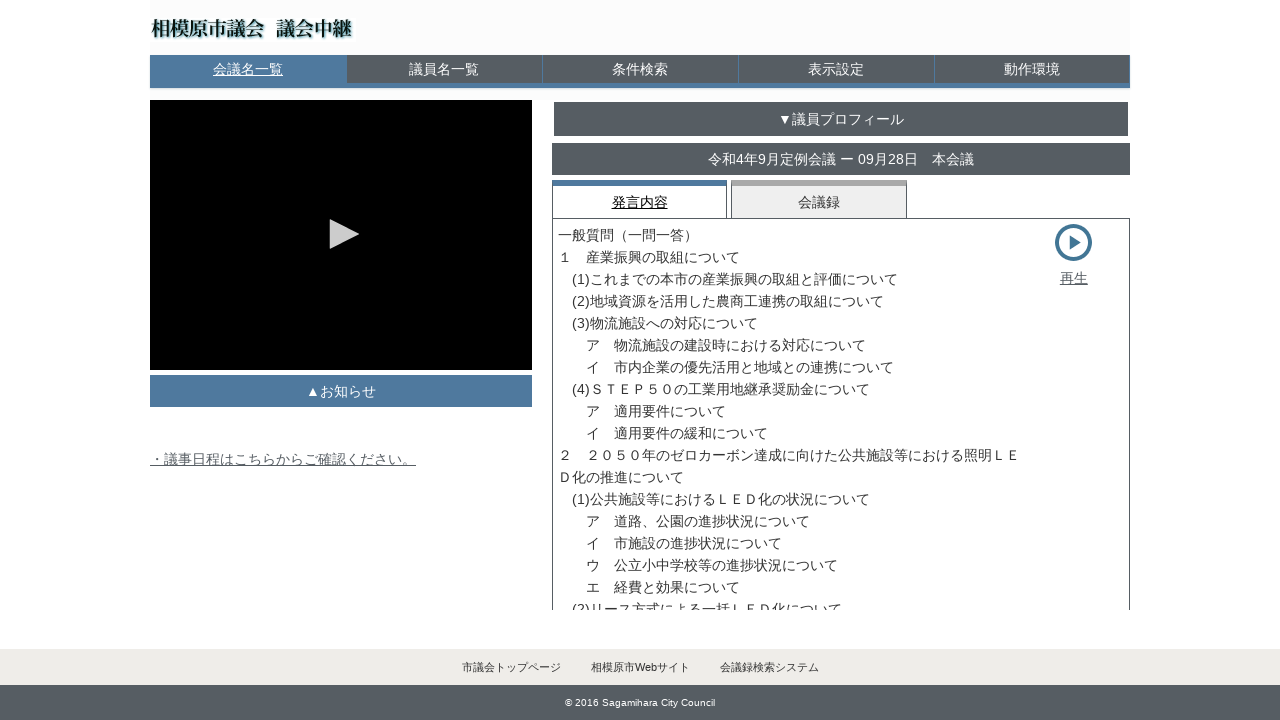

--- FILE ---
content_type: text/html; charset=UTF-8
request_url: https://smart.discussvision.net/smart/tenant/sagamihara/WebView/rd/speech.html?council_id=178&schedule_id=26&playlist_id=5&speaker_id=38&target_year=2022
body_size: 2938
content:
<!DOCTYPE html>
<html lang="ja">
<head>
<meta charset="utf-8">
<title>発言内容</title>
<meta name="viewport" content="width=device-width">
<meta name="keywords" content="">
<meta name="description" content="">
<link rel="shortcut icon" href="../images/common/favicon.ico" type="image/x-icon" />
<link rel="apple-touch-icon" href="../images/common/homeicon.png">
<link rel="stylesheet" href="../../../css/rd_ab/style.css">
<link rel="stylesheet" href="../../../css/rd_ab/m_speaker.css">
<link rel="stylesheet" href="../../../css/rd_ab/m_council.css">
<link rel="stylesheet" href="css/customize_rd.css">
<script src="../../../js/rd_ab/jquery-min.js"></script>
<script src="../../../js/rd_ab/jquery.cookie.js"></script>
<script src="../../../js/rd_ab/dvs_api.js"></script>
<script src="../../../js/rd_ab/common.js"></script>
<script src="js/customize_rd.js"></script>
<script src="../../../js/rd_ab/header.js"></script>
<script src="../../../js/rd_ab/speech.js"></script>
<script src="../../../js/libs/jwplayer-8.1.12/jwplayer.js"></script>
<script src="../../../js/libs/videoplayer_ab.js"></script>

<script src="../js/tenant.js"></script>
</head>

<body id="top" class="speech">
<header>
<script>
    //外部ヘッダ出力
    writeHeader("./","header.html");
</script>
</header>

<div id="contents">
<div id="main">
    <div id="player">
        <div id="videoElement"></div>
    </div>

</div><!-- /#main -->

<div id="sub">
    <div class="table_area">
        <div class="colDark cell_colone heading_bar arrow_downward profile-opener">議員プロフィール</div>
        <div class="cell_colone">
            <table class="profile"></table><!-- 議員プロフィール -->
        </div>
    </div>
    <h2 class="colDark heading_bar noToggle title_bar3">会議名 - 日程名</h2><!-- 会議名 - 日程名 -->
        <nav class="subtab">
            <a data-tab="#speech" class="active" tabindex="0"><h3>発言内容</h3></a>
            <a data-tab="#material" tabindex="0"><h3>資料</h3></a>
            <a data-tab="#minutes" tabindex="0"><h3>会議録</h3></a>
        </nav>
        <div id="speech" class="subtab_content active">
            <span class="speech_content"></span><!-- 発言内容 -->
            <span class="speech_btn"><!-- ボタン群 -->
                <a class="m_nav" href="javascript:void(0)"></a>
            </span>
        </div>
        <div id="material" class="subtab_content"></div><!-- 資料 -->
        <div id="minutes" class="subtab_content">
            <div class="totop">
                <a href="#">
                    <img src="../../../images/totop.png" alt="ページのトップへ戻る">
                </a>
            </div>
        </div><!-- 会議録 -->
        <div id="pageTop"></div>
</div><!-- /#sub -->
</div><!-- /#contents -->
<footer>
<script>
    //外部フッタ出力
    DVSCOM.writeFooter("./","footer.html");
</script>
</footer>
</body>
</html>


--- FILE ---
content_type: text/html; charset=UTF-8
request_url: https://smart.discussvision.net/smart/tenant/sagamihara/WebView/rd/header.html?_=1762176662082
body_size: 1426
content:
    <a id="blockskip" href="#contents">メインコンテンツへ移動</a>
    <div class="header_logo">
        <a href="{$top}">
            <img class="logo" src="./images/logo.png" alt="議会ロゴ画像">
        </a>
    </div>

    <a id="navToggle" href="javascript:void(0)">
        <div>
            <span></span> <span></span> <span></span>
        </div>
    </a>

    <!-- SP表示用ドロワーメニュー -->
    <div class="sp_toggle_nav">
        <div id="nav_info_bar" tabindex="0" class="sp_nav_menu nav_title_bar">お知らせ</div>
        <div id="nav_info">
            <div class="marquee"><p></p></div>
        </div>
        <div id="nav_search" tabindex="0" class="sp_nav_menu">条件検索</div>
        <div id="nav_setting" tabindex="0" class="sp_nav_menu">表示設定</div>
        <div id="nav_env" tabindex="0" class="sp_nav_menu">動作環境</div>
        <div class="sp_nav_menu"><a href="council_1.html">議会中継トップに戻る</a></div>
    </div>

    <!-- ヘッダーメニュー -->
    <ul class="minute_nav">
        <li id="m_council" tabindex="0">会議名一覧</li>
        <li id="m_speaker" tabindex="0">議員名一覧</li>
        <li id="m_group" tabindex="0">会派名一覧</li>
        <li id="m_search" tabindex="0">条件検索</li>
        <li id="m_setting" tabindex="0">表示設定</li>
        <li id="m_env" tabindex="0">動作環境</li>
    </ul>


--- FILE ---
content_type: text/html; charset=UTF-8
request_url: https://smart.discussvision.net/smart/tenant/sagamihara/WebView/rd/footer.html?_=1762176662084
body_size: 72
content:
    <div class="footmenu">
    {$item}
    </div><!-- /.footmenu -->


--- FILE ---
content_type: text/html; charset=UTF-8
request_url: https://smart.discussvision.net/smart/tenant/sagamihara/WebView/rd/announce.html?_=1762176662086
body_size: 219
content:
    <h3 id="info_bar" class="colLight heading_bar arrow_downward title_bar3" tabindex="0">お知らせ</h3>
    <div id="info">
        <div class="marquee"><p>{$marquee}</p></div>
        {$tenantInfo}
    </div>


--- FILE ---
content_type: text/css
request_url: https://smart.discussvision.net/smart/tenant/css/rd_ab/style.css
body_size: 51214
content:

@charset "UTF-8";

/*================================================
 *  CSSリセット
 ================================================*/
html,body,div,span,object,iframe,h1,h2,h3,h4,h5,h6,p,blockquote,pre,abbr,address,cite,code,del,dfn,em,img,ins,kbd,q,samp,small,strong,sub,sup,var,b,i,dl,dt,dd,ol,ul,li,fieldset,form,label,legend,table,caption,tbody,tfoot,thead,tr,th,td,article,aside,canvas,details,figcaption,figure,footer,header,hgroup,main,menu,nav,section,summary,time,mark,audio,video{margin:0;padding:0;border:0;outline:0;font-size:1.000em;vertical-align:baseline;background:transparent;font-weight:normal;}body{line-height:1}article,aside,details,figcaption,figure,footer,header,hgroup,menu,nav,section{display:block}ul{list-style:none}blockquote,q{quotes:none}blockquote:before,blockquote:after,q:before,q:after{content:none}a{margin:0;padding:0;font-size:1.000em;vertical-align:baseline;background:transparent}del{text-decoration:line-through}abbr[title],dfn[title]{border-bottom:1px dotted;cursor:help}table{border-collapse:collapse;border-spacing:0}hr{display:block;height:1px;border:0;border-top:1px solid #ccc;margin:1em 0;padding:0}input,select{vertical-align:middle;font-size:1.000em}

/*================================================
 *  一般・共通機能
 ================================================*/
html {
    height:100%;

}
body {
    font-size:0.88em;
    color:#333;
    font-family:"メイリオ",Meiryo,"ヒラギノ角ゴ Pro W3","Hiragino Kaku Gothic Pro",Osaka,"ＭＳ Ｐゴシック","MS PGothic",sans-serif;
    line-height:1.6;
    background:#fff;
    height:100%;
    -webkit-text-size-adjust: 100%;
}

#loader{
    position:absolute;
    left:50%;
    top:30%;
    margin-left:-30px;
}

header {
    box-sizing:border-box;
    position:relative;
    height:100px;
    padding-top:10px;
    background:#fcfcfc;
    width:980px;
    margin:0 auto;
    color:#fff;
}

.header_logo {
    height: 30px;
    padding-top: 5px;
    display: -webkit-flex;
    display: flex;
    -webkit-align-items: center;
    align-items: center;
}

img.logo {
    max-height: 30px;
    cursor:pointer;
    height: auto;
    width: auto;
    max-width: 100%;
    vertical-align: middle;
}
#contents {
    overflow:auto;
    margin:0 auto;
    background:#fff;
    box-sizing:border-box;
    width:980px;
    height:75%;
    height: -webkit-calc(100% - 210px);
    height: calc(100% - 210px);
    position:relative;
    display:block;
}

footer {
    box-sizing:border-box;
    width:100%;
    height: auto;
    margin:0 auto;
    clear:both;
    position: fixed;
    bottom: 0;
}

.minute_nav {
    width:100%;
    background:#fff;
    box-shadow:0 1px 2px #d0d8dc;
    display:block;
    display: -webkit-flex;
    display: flex;
    float:right;
    margin-top:10px;
    margin-bottom:10px;
    zoom:1;
}

#main {
    box-sizing:border-box;
    overflow: auto;
    float:left;
    width:39%;
    height:100%;
}

#player {
    display: -webkit-flex;
    display: flex;
    height: 270px;
    overflow: hidden;
    position: relative;
}

#player img {
    width:100%;
}

#wide {
    box-sizing:border-box;
    overflow:hidden;
    float:left;
    width:100%;
}

.guide_msg {
    margin: 10px 0px;
}

#sub {
    box-sizing:border-box;
    overflow:auto;
    float:right;
    width:59%;
    height:100%;
}

nav.subtab a {
    display: inline-block;
    font: sans-serif;
    text-align: center;
    background-color: #efefef;
    color: black;
    text-decoration: none;
    padding: 5px 0;
    width:30%;
    border-top: 6px solid #a9a9a9;
    cursor:pointer;
}

nav.subtab a.active {
    background-color: #fff;
    text-decoration: underline;
}

/*会議録タブ*/
nav.subtab a:nth-child(3) {
    color: #666;
    pointer-events: none;
}

.subtab_content {
    padding:5px;
    display: none;
    overflow-y: scroll;
}

div.active {
    display: block;
}

.title_bar2 {
    margin-top:10px;
    margin-bottom:10px;
    padding:5px;
    font-size:1.250em;
    color:#fff;
}

.title_bar3 {
    margin:5px 0;
    padding:2px 5px;
    color:#fff;
    font-size:1.120em;
}

.title_bar4 {
    margin-bottom:0.25em;
    font-size:0.875em;
    font-weight:bold;
}

p {
    margin:0 0 0 0;
}

#memo, #setting {
    display: block;
    padding: 1em;
    border: 1px dotted #dbdbdb;
}

#memo p {
    margin: 0 0 0 1em;
}

#setting p {
    margin: 0 0 0 1em;
    font-size:1.125em;
    vertical-align: middle;
}

#setting p span{
    vertical-align: middle;
    height:30px;
}

.schedule_title{
    color:#fff;
}

table {
    width:100%;
    border-collapse:collapse;
    border: 0px;
}

th {
    padding:3px;
    text-align:right;
    vertical-align:middle;
    color:#fff;
}
td {
    vertical-align: middle;
    text-align:left;
}
td.summary {
    padding-left: 10px;
}
pre {
    font-size:1.25em;
    white-space: -moz-pre-wrap; /* Mozilla */
    white-space: -pre-wrap;     /* Opera 4-6 */
    white-space: -o-pre-wrap;   /* Opera 7 */
    white-space: pre-wrap;      /* CSS3 */
    word-wrap: break-word;      /* IE 5.5+ */
}

.cell_colone {
    width:99%;
    margin:2px;
}

.speaker .cell_colone {
    cursor:pointer;
}

.cell_colone th.council{
    width:35%;
}

.cell_coltwo .m_nav, .cell_colone .m_nav{
    display: inline-block;
    margin: 1px 0px 1px 0px;
    /* width:55px; */
    text-align:center;
}
.m_btn {
    padding-right: 3px;
    width:55px;
    text-align:center;
}
.cell_colone select, .cell_colone input{
    margin-left:10px;
}

.btn_area {
    text-align:center;
    margin-top:20px;
    vertical-align: middle;
    height:40px;
}
.setting .btn_area {
    width: 150px;
}

.btn_minute_text {
    display       : flow-root;
    font-size     : 10pt;        /* 文字サイズ */
    text-align    : center;      /* 文字位置   */
    cursor        : pointer;     /* カーソル   */
    padding       : 3px 7px;   /* 余白       */
    background    : #4f799e;     /* 背景色     */
    color         : #ffffff;     /* 文字色     */
    line-height   : 1.3em;         /* 1行の高さ  */
    box-shadow    : 1px 1px #666666;  /* 影の設定 */
    margin        : 1px 0px 2px 0px; 
}

#btn_setting {
    background-color: #047daf;
    border-radius: 4px;
    color: #fff;
    padding:10px 30px;
    width:50px;
    cursor:pointer;
    text-align:center;
    margin:5px;
    vertical-align: middle;
    position: relative;
}
#btn_setting:hover {
    background-color: #73c4e6;
}

span.button {
    border-radius: 4px;
    color: #fff;
    padding:3px 30px;
    width:50px;
    cursor:pointer;
    text-align:center;
    margin:5px;
    vertical-align: middle;
    position: relative;
    line-height: 2.2em;
}
span.button.on {
    text-decoration: underline;
}
span.button.off {
    color: #000;
    background-color: #ddd;
}

span.button:focus,select:focus,input:focus,h3:focus,li:focus,a:focus {
    box-shadow: 0px 0px 3px 2px salmon;
}

.switch_live:focus, .switch_all:focus {
    outline: solid 2px;
    outline-color: salmon;
}

#ui-datepicker-div {
    background-color: #fff;
    border: 2px;
}

.inter_button {
    display: none;
}
#speech span {
    display:table-cell;
}
#speech span:nth-child(1) {
    width:100%;
}
#speech span:nth-child(2) {
    min-width:50px;
    text-align:center;
    vertical-align: top;
}
#speech .m_nav,
#speech .m_no_movie {
    vertical-align: top;
    min-width:50px;
    text-align:center;
    display: block;
}

.m_no_movie {
    vertical-align: top;
    min-width:50px;
    text-align:center;
    display: inline-block;
}

.movie_play:hover {
    cursor: pointer;
}
.m_nav_disable,
.m_no_movie {
    pointer-events: none;
    cursor: default;
}

.movie_play:active {
    filter: brightness(0.5);
    -webkit-filter: brightness(0.5);
    -moz-filter: brightness(0.5);
    -o-filter: brightness(0.5);
    -ms-filter: brightness(0.5);
}

#material a{
    text-decoration: underline;
    color:#358cac;
}

td.photo{
    padding-left:0px;
    vertical-align: middle;
    width:100px;
    text-align:center;
}

.photo img {
    vertical-align: bottom;
    height: auto;
}
.heading_schedule:before {
    content: " - ";
    white-space: pre;
}
.minutes_title:after,
.minutes_schedule:before {
    content: "\A";
    white-space: pre;
}

.arrow_downward:before {
    content: '▲';
}
.arrow_upward:before {
    content: '▼';
}
.schedule #sub .arrow_downward:before, .schedule #sub .arrow_upward:before {
    content: '';
}
/*================================================
 *  グローバルナビゲーション
 ================================================*/
@media print, screen {
    .minute_nav {
        z-index:1;
    }

    .minute_nav li {
        position:relative;
        width:16.66%;
        float:left;
        margin:0;
        text-align:center;
        list-style:none;
        padding:3px 0px;
        cursor: pointer;
    }

    .minute_nav li:before {
        content:"";
        position:absolute;
        top:0;
        left:0;
        width:1px;
        height:100%;
    }

    .minute_nav li:last-child:after {
        content:"";
        position:absolute;
        top:0;
        right:0;
        width:1px;
        margin-top:0px;
        height:100%;
    }

    .minute_nav li:hover{
        color:#fff;
    }

    .minute_nav li label{
        cursor: pointer;
    }
}

/*================================================
 *  サブコンテンツ
 ================================================*/
#sub .col_two_one ul {
    margin:2% -2% 0 0;
}

.footmenu {
    width:100%;
    overflow:hidden;
    background:#efede9;
}
.footmenu ul {
    position:relative;
    float:left;
    left:50%;
    margin:0;
    padding:10px 0;
}
.footmenu li {
    position:relative;
    left:-50%;
    float:left;
    list-style:none;
    margin:0;
    padding:0 15px;
    font-size:0.750em;
    text-align:center;
}
.footmenu a {
    color:#333;
    text-decoration:none;
}
.footmenu a:hover {
    color:#333;
    text-decoration:underline;
}

.copyright {
    clear:both;
    padding:10px 0;
    font-size:0.688em;
    text-align:center;
    color:#fff;
}

/*================================================
 *  ページトップへの戻り
 ================================================*/
.totop {
    display: none;    /*spのみ*/
    position:fixed;
    bottom:15px;
    right:15px;
}
.totop a {
    display:block;
    text-decoration:none;
}
.totop img {
    background:#710000;
}



.list_area > ul {
    overflow:hidden;
}

a {
    color: #565d63;
}

.title_bar {
    color:#fff;
    text-decoration:none;
    cursor: pointer;
}

.colDark,.colLight{
    text-align:center;
    padding:5px 10px;
    font-size:1.000em;
    color:#fff;
}

.child_bar, #wide .child_bar{
    display:none;
}

.search_cond tr{
    border: 0px;
}
.search_cond th{
    width: 100px;
    border-bottom: 1px dotted #dbdbdb;
}
.search_cond td{
    padding: 10px;
    border: 1px dotted #dbdbdb;
}
.search_cond td.btn_area{
    padding-left: 10px;
    border: 0px;
}

.search_cond #year_select{
    font-size:1.000em;
}

.view_year tr{
    border: 0px;
}
.view_year th{
	width:100px;
    border: 1px dotted #dbdbdb;
}
.view_year td{
    border: 1px dotted #dbdbdb;
    padding-left: 10px;
    white-space:nowrap;

}
.view_year td.btn_area{
    padding-left: 10px;
    border: 0px;
}
.view_year #keyword{
    width: 40%;
    min-width: 100px;
}
.view_year #year_select{
    font-size:1.000em;
}
#movie_link{
    color:#d3d3d3;
    cursor:default;
}

#pageTop{
    margin-top:20px;
    text-align:right;
}

#pageTop span{
    cursor: pointer;
    color: #565d63;
}

.hit_word {
    font-weight:bold;
    background-color:yellow;
}

#info ul ,#caption_info ul{
    padding-left:30px;
    list-style: disc none outside;
}

#info ,#caption_info{
    height:45%;
    /*320px=プレーヤー+#info_bar*/
    height: -webkit-calc(100% - 320px);
    height: calc(100% - 320px);
    min-height: 50px;
    overflow: auto;
}

.active_cell {
    background-color: #f5dfa6;
}
.speech .active_cell {
    background-color: #fff;
}
.highlight {
    background-color: #ffff00;
    font-weight: bold;
    color:#333;
}

/*================================================
 *  マーキー
 ================================================*/
.marquee {
    padding: 0.5em 0;
    margin: 0 auto;
    position: relative;
    text-align: left;
    font-weight: bold;
}
.marquee p:after {
    content: "";
}
.marquee p {
    margin: 0;
    width: 100%;
    display: inline-block;
}
.marquee p.move {
    margin: 0;
    width: auto;
    padding-left: 100%;
    display: inline-block;
    white-space: nowrap;
        -webkit-animation-name:marqueeRL;
        -webkit-animation-timing-function:linear;
        -webkit-animation-duration:30s;
        -webkit-animation-iteration-count:infinite;
        -moz-animation-name:marqueeRL;
        -moz-animation-timing-function:linear;
        -moz-animation-duration:30s;
        -moz-animation-iteration-count:infinite;
        -ms-animation-name:marqueeRL;
        -ms-animation-timing-function:linear;
        -ms-animation-duration:30s;
        -ms-animation-iteration-count:infinite;
        -o-animation-name:marqueeRL;
        -o-animation-timing-function:linear;
        -o-animation-duration:30s;
        -o-animation-iteration-count:infinite;
        animation-name:marqueeRL;
        animation-timing-function:linear;
        animation-duration:30s;
        animation-iteration-count:infinite;
}

@-webkit-keyframes marqueeRL {
    from {-webkit-transform:translate(0);} to {-webkit-transform:translate(-100%);}
}
@-moz-keyframes marqueeRL {
    from {-moz-transform:translate(0);} to {-moz-transform:translate(-100%);}
}
@-ms-keyframes marqueeRL {
    from {-ms-transform:translate(0);} to {-ms-transform:translate(-100%);}
}
@-o-keyframes marqueeRL {
    from {-o-transform:translate(0);} to {-o-transform:translate(-100%);}
}
@keyframes marqueeRL {
    from {transform:translate(0);} to {transform:translate(-100%);}
}

.sp_toggle_nav {
    display: none;
    color: #000;
}
.sp_toggle_nav a {
    color: #000;
}
#navToggle {
    display: none;
}

.sp_keyword_result {
    display: none;
}
.sp_group_result {
    display: none;
}

.sp_result_list {
    display: none;
}

/*================================================
 *  ユーザー設定(Cookieから取得)
 ================================================*/
.font_60 {
    font-size: 0.53em;
}
.font_80 {
    font-size: 0.70em;
}
.font_100 {
    font-size: 0.88em;
}
.font_120 {
    font-size: 1.06em;
}
.font_140 {
    font-size: 1.23em;
}
.font_160 {
    font-size: 1.41em;
}
.font_180 {
    font-size: 1.58em;
}
.font_200 {
    font-size: 1.76em;
}
@media screen and (max-width:600px) {
    .font_60 {
        font-size: 0.70em;
    }
    .font_80 {
        font-size: 0.88em;
    }
    .font_100 {
        font-size: 1.06em;
    }
    .font_120 {
        font-size: 1.23em;
    }
    .font_140 {
        font-size: 1.41em;
    }
    .font_160 {
        font-size: 1.58em;
    }
    .font_180 {
        font-size: 1.76em;
    }
    .font_200 {
        font-size: 1.94em;
    }
}

#setting p .select_group span {
    display:inline-block;
    width:50px;
    height:30px;
}
/*================================================
 *  エラー画面
 ================================================*/

div#errtitle {
    font-weight: bold;
    width: 80%;
    margin-right: auto;
    margin-left:  auto;
}

#error_contents {
    background-color: #EEEEEE;
}

#d-message, #li-message {
    width: 70%;
    margin-right: auto;
    margin-left:  auto;
}

/*================================================
 *  キーボード操作対応の追加分
 ================================================*/
#blockskip {
    position: absolute;
    top: -9999px;
    padding: 6px;
    color:#fff;
    background-color: #333;
    z-index: 9999;
}
.showskip {
    top: 10px !important;
}
ul.parent_bar li:focus ul.child_bar,li.minute,li.speech {
    background-color: #fff;
}
ul.parent_bar>li {
    padding-right: 0;
    padding-top: 0;
}
ul.parent_bar>li:first-child {
    padding-top: 2%;
}
li.minute {
    margin-right: 20px;
}
ul.child_bar li.minute:focus,ul.parent_bar li:focus {
    background-color: #dbdbdb;
    transition: background-color 800ms;
}
#btn_search:focus,.title_bar:focus,
.btn_index:focus,.m_nav:focus,
.speech_cell:focus,.speaker_minutes .summary:focus,
#navToggle:focus,.playlist:focus,
.heading_bar:focus,table.profile:focus,
.group_name:hover,.group_name:focus, .btn_minute_text:focus, .btn_play_video:focus {
   outline: solid 2px;
    outline-color: salmon;
}
.speech_cell,.playlist {            
    cursor: pointer;
}
.heading_bar {
    cursor: pointer;
}
/*================================================
 *  設定画面ラジオボタン最適化分(setting)
 ================================================*/
fieldset {
    padding: 10px;
    width: 100%;
}

#setting .select_group p {
    margin-left: 10px;
}
.select_group input {
    margin-right: 5px;
}
.legend {
    min-width: 15%;
    text-align: right;
    vertical-align: top;
}
#setting p,.legend,.select_group {
    display: inline-block;
}
.color_group {
    margin-left: 10px;
    white-space: nowrap;
}
.color_block {
    display:inline-block;
    width:50px;
    height:30px;
    margin: 5px 0;
    vertical-align: middle;
}
.typeA_dark {background:#565d63;}
.typeA_light {background:#4f799e;}
.typeB_dark {background:#057f8f;}
.typeB_light {background:#0f5ca0;}
.typeC_dark {background:#ab045c;}
.typeC_light {background:#391d2b;}
.typeD_dark {background:#565d63;}
.typeD_light {background:#d5a02e;}
#btn_setting:focus {background-color: #73c4e6;}

ul.parent_bar > li.live {
    background-image: none;
}
.minute_title {
    padding: 8px 30px;
    display: block;
    position: relative;
}
.minute_title:focus,
.minute_title:hover {
    outline: none;
    background-color: #dbdbdb;
}
.open_close:before {
    position: absolute;
    top: 36%;
    left: 10px;
    height: 9px;
    width: 6px;
    content: "";
    background: url("../../images/cr_arrow.png");
    background-size:contain;
    background-repeat: no-repeat;
    vertical-align:middle;
    transform: rotate(90deg);
}


.live .minute_title {
    padding-right: 70px;
}
ul.child_bar li {
    margin-left: 5%;
    padding-bottom: 2%;
}

.search_frame {
    border: 1px solid rgb(170, 170, 170);
    border-radius: 1em;
    padding: 5px 20px 5px 10px;
    background:  url("../../images/search.png");
    background-repeat: no-repeat;
    background-position: 10px 40%;
}
.search_cond td input#keyword {
    width: 90%;
    font-size: 1.2em;
    outline: 0 !important;
    border: 0;
    margin-left: 25px;
}
.focus {
    box-shadow: 0 0 6px #999;
}
.council_1 #info_bar.open_close:before,
.council_2 #info_bar.open_close:before {
    display: none;
}

td.photo:before {
    /*テーブルセルにmin-heightは効かないため代用*/
    display: block;
    float: left;
    height: 40px;
    content: "";
}
.alt_movie {
    width: 100%;
    height: 100%;
    background: url(../../images/player_no_movie.png);
    background-repeat: no-repeat;
    position: absolute;
}
.jw-error {
    display: none !important;
}
.noToggle {
    cursor: default;
}
.m_nav label {
    cursor: pointer;
}
#videoElement {
    color: #fff;
}
nav.subtab a {
    border-left: 1px solid #565d63;
    border-right: 1px solid #565d63;
}

.cell_colone,.subtab_content {
    border: solid 1px #565d63;
}

@media screen and (min-width:601px) {
    .arrow_downward.minute_title:before {
        content: "";
        position: absolute;
        top: 36%;
        left: 10px;
        height: 15px;
        width: 15px;
        content: "";
        background: url("../../images/pr_arrow.png");
        background-size:contain;
        background-repeat: no-repeat;
        vertical-align:middle;
        transform: rotate(90deg);
    }
    .arrow_upward.minute_title:before {
        content: "";
        position: absolute;
        top: 36%;
        left: 7px;
        height: 15px;
        width: 15px;
        content: "";
        background: url("../../images/pr_arrow.png");
        background-size:contain;
        background-repeat: no-repeat;
        vertical-align:middle;
        transform: rotate(-90deg);
    }
    .active .minute_title {
        background-image: none;
    }
    .minute_date {
        margin-right: 10px;
    }
    .council_2 .minute_name {
        margin-right: 10px;
    }
    .btn_play_video {
        display: none;
    }
}



/*================================================
 *  字幕表示部分
 ================================================*/
#fullicon {
  height: 20px;
  padding-right: 5px;
}

#screenSize{
	 padding-right: 20px;
}

.full-contents{
	width: 100% !important;
}

#captions{
    display:none;
}

#caption li {
  padding-top:10px;
  padding-bottom:10px;
  list-style: none;
  border-bottom: 1px solid #ccc;
}
#caption_info{
	height: -webkit-calc(100vh - 380px);
    height: calc(100vh - 380px);
    max-height: 240px;
}

#close_screen{
	position: absolute;
    right: 30pt;
    top: 10pt;
    display: none;
}

#caption_info ul {
    padding-left: 0px;
}

.fullscreen-caption {
	height: auto;
	font-size: 150%;
	color: #fff;
	position: absolute;
	z-index: 9;
	top: 0px;
	left: 15px;
}

.screen-main{
	width : 100% !important;
}

.screen-header{
	height: auto;
}

.fullscreen-header{
	width: 100%
}

.big-screen-caption{
	height: 45%;
	font-size: 150%;
}

.big-player{
	 height : 60% !important;
}

.big-caption_info{
	max-height : 150px !important;
}

.full-player{
	height: 100% !important;
}


#speech .m_nav {
  min-width: 100px;
}

#speech .mPlay {
    display: block;
}

.focus-toggle {
	box-shadow: 0px 0px 3px 2px salmon;
}


 /* === ボタンを表示するエリア ============================== */
.switchArea {
  line-height    : 24px;                /* 1行の高さ          */
  letter-spacing : 0;                   /* 文字間             */
  text-align     : center;              /* 文字位置は中央     */
  font-size      : 1em;                /* 文字サイズ         */
  position       : relative;           /* 親要素が基点    */
  float          : right;                /* 右寄せ           */
  width          : 120px;               /* ボタンの横幅       */
  background     : #fff;                /* デフォルト背景色   */
  cursor         : pointer;
  pointer-events : auto;
  margin         : 1px 0px 1px 0px;
}

 /* === チェックボックス ==================================== */
.switchArea input[type="checkbox"] {
  opacity        : 0;            /* チェックボックス非表示 */
  position       : absolute;
  width          : 100%;
  left           : 0px;
}


 /* === チェックボックスのラベル（標準） ==================== */
.switchArea label {
    display        : block;               /* ボックス要素に変更 */
    box-sizing     : border-box;          /* 枠線を含んだサイズ */
    height         : 24px;                /* ボタンの高さ       */
    border         : 2px solid #999999;   /* 未選択タブのの枠線 */
    border-radius  : 12px;                /* 角丸               */
    cursor         : pointer;
}

.jimaPlay {
    display: block !important;
}

/* === チェックボックス（標準） ==================== */
.switchArea .jimaDisp {
    display        : block !important;    /* ボックス要素に変更 */
    box-sizing     : border-box;          /* 枠線を含んだサイズ */
    height         : 24px;                /* ボタンの高さ       */
    border         : 2px solid #999999; /* 未選択タブのの枠線 */
    border-radius  : 12px;                /* 角丸               */
    cursor         : pointer;
    width          : 120px;               /* ボタンの横幅       */
    margin         : 1px 0px 1px 0px;
}
    
 /* === チェックボックスのラベル（ONのとき） ================ */
.switchArea input[type="checkbox"]:checked +label {
    border-color   : #4f799e;             /* 選択タブの枠線     */
}

/* === チェックボックスのラベル（ONのとき） ================ */
.switchArea input[type="checkbox"]:checked + .jimaDisp {
    padding        : 0 14px 0 5px;          /* 表示する位置       */
    color          : #4f799e;             /* 文字色            */
    border-color   : #4f799e;             /* 選択タブの枠線     */
 }

 /* === 表示する文字（標準） ================================ */
.switchArea label span{
  
    padding        : 0 0 0 22px;          /* 表示する位置       */
    color          : #999999;             /* 文字色             */
 }

/* === 表示する文字 ================================ */
.switchArea .jimaDisp {
    padding        : 0 0 0 22px;          /* 表示する位置       */
    color          : #999999;           /* 文字色            */
}

 /* === 表示する文字（ONのとき） ============================ */
.switchArea  input[type="checkbox"]:checked + label span{
    padding        : 0 14px 0 5px;        /* 表示する位置       */
    color          : #4f799e;             /* 文字色             */
}

 /* === 丸部分のSTYLE（標準） =============================== */
.switchArea .swImg {
  position       : absolute;            /* 親要素からの相対位置*/
  width          : 16px;                /* 丸の横幅           */
  height         : 16px;                /* 丸の高さ           */
  background     : #999999;             /* カーソルタブの背景 */
  top            : 4px;                 /* 親要素からの位置   */
  left           : 4px;                 /* 親要素からの位置   */
  border-radius  : 8px;                 /* 角丸               */
  transition     : .2s;                 /* 滑らか変化         */
}


 /* === 丸部分のSTYLE（ONのとき） =========================== */
.switchArea input[type="checkbox"]:checked ~ .swImg {
  transform      : translateX(95px);    /* 丸も右へ移動       */
  background     : #4f799e;             /* カーソルタブの背景 */
}


/*================================================
 *  タブレット向けデザイン
 ================================================*/
/* スクロールバーを考慮して20px大きいサイズで切り替え */
@media screen and (max-width:979px) {
    header {
        width:100%;
    }

    #contents {
        width:100%;
        padding:0 5px;
    }

    footer {
        width:100%;
    }
    .cell_coltwo th{
        min-width:70px;
    }
    .photo img {
        max-width: 80px;
    }
    #btn_setting {
        width:50px;
        margin:5px;
        white-space: nowrap;
        width: 150px;
    }
    .subtab_content {
        margin: 0 2px 2px 0;
    }
    .list_area .parent_bar>li {
        -webkit-tap-highlight-color: rgba(0, 0, 0, 0);
        tap-highlight-color: rgba(0, 0, 0, 0);
    }

}

/*================================================
 *  スマートフォン向けデザイン
 ================================================*/
@media screen and (max-width:600px) {

    body{
        margin-top: 0;
        font-size: 0.9em;
        height: auto;
    }
    body {

    }
    .pc_header {
        display: none;
    }
    header {
        position: absolute;
        z-index:1;
        box-sizing:border-box;
        top:0;
        left:0;
        width:100%;
        background-color:#fff;
        color:#fff;
        padding:0px 5px;
        height: auto;
    }

    #contents {
        padding-top: 140px;
        height: auto;
    }
/*    .font_large #contents {
        padding-top: 150px;
    }*/
    #main {
        float:none;
        width:100%;
        height:auto;
    }

    #sub {
        width: 100%;
        height:100%;
    }

    #info{
        display:none;
        height: auto;
        border: 1px dotted #dbdbdb;
        min-height: auto;
    }
    #main .child_bar li, #sub .child_bar li{
        margin:0;
        border-bottom: 1px solid #dbdbdb;
        background-position: 98% 50%;
    }
    #main .child_bar li, #sub .child_bar li:last-child {
        border-bottom: 0;
    }
    #sub .child_bar li {
        padding: 5%;
        border-right: 0;
        border-left: 0;
    }
    #sub .child_bar li.live {
        padding-right: 60px;
    }
    #sub .child_bar li:hover,
    #sub .child_bar li:focus,
    #sub .child_bar li:active {
        background-color: #dbdbdb;
        transition: none;
    }
    #sub .child_bar li:first-child {
        border-top:1px solid #dbdbdb;
    }
    footer{
        display:none;
    }
    .header_logo {
        height: 60px;
    }
    .header_logo a {
        max-width: 80%;
        max-width: -webkit-calc(100% - 50px);
        max-width: calc(100% - 50px); /*ハンバーガーぶん*/
    }

    #player {
        display: none;
    }
    .speech #player {
        display: block;
        height: 200px;
    }
    .speech #player img,
    .speech #player_no_movie img {
        height: 200px;
        width: auto;
        display: block;
        margin: 0 auto;
    }

    .btn_play_video {
        margin-right: 6px;
        float: right;
        display: inline-block;
        font-size     : 10pt;        /* 文字サイズ */
        text-align    : center;      /* 文字位置   */
        cursor        : pointer;     /* カーソル   */
        padding       : 2px 7px;   /* 余白       */
        background    : #4f799e;     /* 背景色     */
        color         : #ffffff;     /* 文字色     */
        line-height: 2em;         /* 1行の高さ  */
        box-shadow    : 1px 1px #666666;  /* 影の設定 */
    }

    .cell_coltwo {
        width:100%;
    }
    .cell_coltwo th{
        width:60px;
    }
    .photo img {
        max-width: 70px;
        max-height:90px
    }
    .list_area {
    height:auto;
    overflow:initial;
    }
    #setting p {
        height: auto;
    }
    .select_group {
        display: block;
        margin: 10px;
    }
    .select_group input {
        margin-right: 10px;
    }
    .subtab_content {
        margin: 0 0 5px 0;
    }
    body.font_200, body.font_180, body.font_160, body.font_140, body.font_120, body.font_100, body.font_80, body.font_60 {
        margin-top: 0;
    }
    .search_cond tr {
        padding: 10px 0;
    }
    .search_cond th {
        /*width: 33%;*/
    }
    .search_cond td {
        width: auto;
        padding-right: 10px;
    }
    .search_cond td.btn_area {
        width: 50px;
    }
    .list_area .parent_bar>li {
        margin: 0;
        -webkit-tap-highlight-color: rgba(0, 0, 0, 0);
        tap-highlight-color: rgba(0, 0, 0, 0);
    }
    .list_area .parent_bar>li.live {
        background-position: 98% 50%;
    }
    .list_area .parent_bar>li>div {
        width: 80%;
        display: inline-block;
    }
    .list_area .parent_bar>li>div:first-child {
        width: 20px;
    }
    .list_area ul.parent_bar>li>img {
        margin-right: 5px;
    }
    .view_year {
        margin-bottom: 10px;
    }
    .logo_area {
        height: 30px;
        margin: 5px 0;
        display: inline-block;
    }
    #navToggle {
        position:absolute;
        right:8px;
        top:20px;
        width:30px;
        height:25px;
        cursor:pointer;
        display: block;
    }
    #navToggle div {
        position:relative;
    }
    #navToggle span {
        display:block;
        position:absolute;
        width:100%;
        border-bottom:solid 3px #999;
    }
    #navToggle span:nth-child(1) {
        top:0;
    }
    #navToggle span:nth-child(2) {
        top:11px;
    }
    #navToggle span:nth-child(3) {
        top:22px;
    }
    .sp_toggle_nav {
        z-index:1;
        width: 100%;
        border-bottom: 5px solid #4f799e;
        box-shadow: 0 2px 5px rgba(0,0,0,0.26);
        position: absolute;
        top: 70px;
        right: 0;
        left: 0;
        margin-top: 0;
        border: 0;
        color: #565d63;
    }

    .sp_toggle_nav>li {
        position:relative;
        float:left;
        margin:0;
        text-align:center;
        list-style:none;
        padding:3px 0px;
        cursor: pointer;
        background: -webkit-gradient(linear, left top, left bottom, color-stop(0.67, #d1ddf0), color-stop(0.54, #e2edfc), color-stop(0.01, #e6ecf4));
        background: -webkit-linear-gradient(top, #e6ecf4 1%, #e2edfc 54%, #d1ddf0 67%);
        background: -moz-linear-gradient(top, #e6ecf4 1%, #e2edfc 54%, #d1ddf0 67%);
        background: -o-linear-gradient(top, #e6ecf4 1%, #e2edfc 54%, #d1ddf0 67%);
        background: -ms-linear-gradient(top, #e6ecf4 1%, #e2edfc 54%, #d1ddf0 67%);
        background: linear-gradient(to bottom, #e6ecf4 1%, #e2edfc 54%, #d1ddf0 67%);
        box-shadow: inset 0 -1px 1px rgba(0, 0, 0, 0.9), inset 0 1px 0 rgba(255, 255, 255, 0.4);
        color:#565d63;
        line-height: 4;
        font-weight: bold;
        width: 100%;
        border-bottom: 1px solid #4f799e;
    }

    .sp_toggle_nav>li:before {
        content:"";
        position:absolute;
        top:0;
        left:0;
        width:1px;
        height:0;
        background: #4f799e;
        background: none;
    }

    .sp_toggle_nav>li:last-child:after {
        content:"";
        position:absolute;
        top:0;
        right:0;
        width:1px;
        margin-top:0px;
        height:100%;
    }
    .sp_toggle_nav>li label{
        cursor: pointer;
    }
    .sp_toggle_nav>li a {
        display: block;
        color: #565d63;
    }

    /*================================================
     * for SP menu
     ================================================*/
    .sp_toggle_nav > div.sp_nav_menu {
        position:relative;
        float:left;
        margin:0;
        text-align:center;
        list-style:none;
        padding:3px 0px;
        cursor: pointer;
        background: -webkit-gradient(linear, left top, left bottom, color-stop(0.67, #d1ddf0), color-stop(0.54, #e2edfc), color-stop(0.01, #e6ecf4));
        background: -webkit-linear-gradient(top, #e6ecf4 1%, #e2edfc 54%, #d1ddf0 67%);
        background: -moz-linear-gradient(top, #e6ecf4 1%, #e2edfc 54%, #d1ddf0 67%);
        background: -o-linear-gradient(top, #e6ecf4 1%, #e2edfc 54%, #d1ddf0 67%);
        background: -ms-linear-gradient(top, #e6ecf4 1%, #e2edfc 54%, #d1ddf0 67%);
        background: linear-gradient(to bottom, #e6ecf4 1%, #e2edfc 54%, #d1ddf0 67%);
        box-shadow: inset 0 -1px 1px rgba(0, 0, 0, 0.9), inset 0 1px 0 rgba(255, 255, 255, 0.4);
        color:#565d63;
        line-height: 4;
        font-weight: bold;
        width: 100%;
        border-bottom: 1px solid #4f799e;
    }

    .sp_toggle_nav > ldiv.sp_nav_menui:before {
        content:"";
        position:absolute;
        top:0;
        left:0;
        width:1px;
        height:0;
        background: #4f799e;
        background: none;
    }

    .sp_toggle_nav > div.sp_nav_menu:last-child:after {
        content:"";
        position:absolute;
        top:0;
        right:0;
        width:1px;
        margin-top:0px;
        height:100%;
    }
    .sp_toggle_nav > div.sp_nav_menu label {
        cursor: pointer;
    }
    .sp_toggle_nav > div.sp_nav_menu a {
        display: block;
        color: #565d63;
    }

    .nav_visible {
        display: -webkit-flex !important;
        display: flex !important;
    }
    #navToggle.nav_active span:nth-child(1) {
        -webkit-transform: rotate(315deg);
        -moz-transform: rotate(315deg);
        transform: rotate(315deg);
        top: 11px;
    }
    #navToggle.nav_active span:nth-child(2) {
        width: 0;
    }
    #navToggle.nav_active span:nth-child(3) {
        -webkit-transform: rotate(-315deg);
        -moz-transform: rotate(-315deg);
        transform: rotate(-315deg);
        top: 11px;
    }

    .btn_index {
        padding: 2px;
        margin-bottom: 4px;
        background: #565d63;
        border-radius: 4px;
        color: #fff;
        box-shadow: 0 2px 5px rgba(0,0,0,0.26);
    }
    .speaker_minutes .playlist tbody,
    .speaker_minutes .playlist thead,
    .speaker_minutes .playlist tfoot,
    .speaker_minutes .playlist tr,
    .speaker_minutes .playlist th,
    .speaker_minutes .playlist td {
        display: block;
        width: 100%;
    }
    .speaker_minutes .playlist th {
        text-align: left;
        padding: 0;
    }
    .speaker_minutes .playlist td.m_btn,
    .result td.m_nav,
    .schedule td.m_nav,
    .m_btn {
        display: none;
    }
    .speech .m_nav {
        display: table-cell;
    }
    .speaker_minutes tr {
        border: 0;
    }
    .speaker_minutes .playlist th.council {
        padding: 5px 0;
        text-align: left;
        font-size: 1.12em;
        background: -webkit-gradient(linear, left top, left bottom, color-stop(0.60, #dbdbdb), color-stop(0.20, #fff));
        background: -webkit-linear-gradient(top, #fff 20%, #dbdbdb 60%);
        background: -moz-linear-gradient(top, #fff 20%, #dbdbdb 60%);
        background: -o-linear-gradient(top, #fff 20%, #dbdbdb 60%);
        background: -ms-linear-gradient(top, #fff 20%, #dbdbdb 60%);
        background: linear-gradient(to bottom, #fff 20%, #dbdbdb 60%);
        border: 1px solid #dbdbdb;
        border-right: 0;
        color: #565d63;
        margin:0px;
    }
    .item_50on:nth-child(3) {
        clear: both;
    }
    .heading_schedule:before {
        content: "\A";
        white-space: pre;
    }
    .minutes_schedule:before {
        content: " ";
        white-space: pre;
    }

    .legend,.color_group {
        display: block;
        text-align: left;
    }
    .color_group {
        padding: 5px 0;
    }

    #main, #info_bar {
        display: none;
    }
    .speech #main {
        display: block;
        margin-bottom: 10px;
    }
    .title_bar3.keywordHead, .title_bar.keywordHead {
        display: none;
        color: #000;
    }
    .list_area .parent_bar li span {
        display: inline-block;
        padding: 10px 0;
    }

    .view_year #year_select {
        font-size: 1.2em;
    }
    .search_cond input#keyword {
        font-size: 1em;
        height: 90%;
    }
    .view_year th {
        display: none;
        color:#000;
    }
    .view_year td {
        border-top: 0;
        padding: 10px;
        padding-top: 5px;
    }
    .title_bar3.colLight,.title_bar3.colDark {
        margin-bottom: 0;
        text-align:left;
        font-size:1.000em;
    }
    .speaker,.group {
        margin-bottom: 10px;
    }
    .table_area .cell_coltwo,
    .table_area .cell_colone {
        margin: 0;
        border-bottom: 0;
    }
    .speaker .table_area .cell_coltwo:last-child,
    .group .table_area:last-child {
        border-bottom: solid 1px #4f799e;
    }
    .group .cell_coltwo.group_name td {
        padding: 20px;
    }
    .group th {
        border-bottom: dotted 1px #dbdbdb;
    }
    .result .table_area .cell_colone:last-child,
    .speaker_minutes .table_area .cell_colone:last-child,
    .speech .table_area .cell_colone,
    .schedule .table_area .cell_colone:last-child {
        border-bottom: solid 1px #565d63;
    }
    .speech .title_bar3 {
        margin-bottom: 5px;
    }
    .speaker_minutes .summary {
        padding: 10px 0;
    }

    .council_1 #info_bar.open_close:before,
    .council_2 #info_bar.open_close:before {
        display: block;
        top: 40%;
        left: 20px;
    }
    header ul.minute_nav {
        border-bottom: 0;
        margin-bottom: 0;
        margin-top: 5px;
        /*border-radius: 6px;*/
    }
    .minute_nav>li {
        width: 33.33%;
        line-height: 4;
        border-bottom: solid 4px #565d63;
        color: #565d63;
        font-weight: bold;
    }
/*
    .minute_nav>li:nth-child(1) {
        border-bottom-left-radius: 6px;
    }
    .minute_nav>li:nth-child(3) {
        border-bottom-right-radius: 6px;
    }
*/
    .minute_nav>li:hover {
        color: #565d63;
    }
    .minute_nav #m_setting,.minute_nav #m_env,.minute_nav #m_search  {
        display: none;
    }
    .minute_nav li label {
        font-weight: bold;
    }
    .minute_nav h1.sp_moji_deco {
        font-weight: bold;
    }
    header .minute_nav li:before {
        background: #565d63;
    }
    header .minute_nav li:first-child:before {
        background: none;
    }
    .minute_nav li:hover,.minute_nav li:focus {
        border-bottom:3px solid #4f799e;
    }

    .council_1 #main,.council_1 #info_bar,
    .council_2 #main,.council_2 #info_bar {
        display: block;
        border: 0;
        position: relative;
    }
    .council_1 #info_bar,
    .council_2 #info_bar {
        text-align: center;
        margin-top: 5px;
        padding: 10px;
    }
    .council_1 #info_bar:focus,
    .council_2 #info_bar:focus {
        outline: none;
    }
    #nav_info {
        display: none;
        background: #fff;
        color: #000;
        clear: both;
        padding: 5px;
        height: 100%;
        max-height: 150px;
        overflow: auto;
        word-wrap: break-word;
    }

    .search_cond td {
        border-bottom: 0;
        padding-bottom: 5px;
    }


    .list_head {
        display: none;
        color:#000;
    }
    #year_select {
        padding: 10px;
    }
/*
    .list_area ul.parent_bar {
        border-top-left-radius: 16px;
        border-top-right-radius: 16px;
    }
*/
    #pageTop {
        margin-bottom: 10px;
    }
    #pageTop>a {
        border: 1px solid #565d63;
        padding: 2px;
        border-radius: 1em;
        box-shadow: 0 0 4px #999;
        position: relative;
        z-index: 9999;
        background: #fff;
    }
    .list_area .child_bar>li {
        display: -webkit-flex;
        display: flex;
        align-items: center;
    }
    .list_area .child_bar li span.minute_date {
        -webkit-flex: none;
        flex:none;
        width: 80px;
        font-weight: bold;
    }
    .council_2 .list_area .child_bar li span.minute_content {
        width: auto;
    }
    .list_area .child_bar li span.minute_content,
    .list_area .child_bar li span.minute_name {
        border-left: 1px dotted #dbdbdb;
        padding-left: 10px;
    }
/*
    .list_area ul.parent_bar>li,
    .list_area ul.parent_bar>li a {
        border-top-left-radius: 16px;
        border-top-right-radius: 16px;
    }
*/
    .list_area .child_bar li span.minute_name {
        -webkit-flex: none;
        flex:none;
        width: 80px;
    }
    ul.parent_bar>li:focus {
        background-color: #dbdbdb;;
        box-shadow: 0 0 6px #999;
    }
    ul.parent_bar>li {
        padding-top: 0;
        border: 1px solid #dbdbdb;
    }
    .list_area ul.parent_bar {
        background-color: #fff;
    }


    .heading_bar {
        background: -webkit-gradient(linear, left top, left bottom, color-stop(0.60, #dbdbdb), color-stop(0.20, #fff));
        background: -webkit-linear-gradient(top, #fff 20%, #dbdbdb 60%);
        background: -moz-linear-gradient(top, #fff 20%, #dbdbdb 60%);
        background: -o-linear-gradient(top, #fff 20%, #dbdbdb 60%);
        background: -ms-linear-gradient(top, #fff 20%, #dbdbdb 60%);
        background: linear-gradient(to bottom, #fff 20%, #dbdbdb 60%);
        border: 1px solid #dbdbdb;
        padding: 10px 5px;
        color: #565d63;
        margin:0px;
    }
    .heading_bar:hover:not(.touchstart) {
        background: -webkit-gradient(linear, left top, left bottom, color-stop(0.60, #eee), color-stop(0.20, #fff));
        background: -webkit-linear-gradient(top, #fff 20%, #eee 60%);
        background: -moz-linear-gradient(top, #fff 20%, #eee 60%);
        background: -o-linear-gradient(top, #fff 20%, #eee 60%);
        background: -ms-linear-gradient(top, #fff 20%, #eee 60%);
        background: linear-gradient(to bottom, #fff 20%, #eee 60%);
    }
    .heading_bar.noToggle:focus,.heading_bar.noToggle:hover {
        background: -webkit-gradient(linear, left top, left bottom, color-stop(0.60, #dbdbdb), color-stop(0.20, #fff));
        background: -webkit-linear-gradient(top, #fff 20%, #dbdbdb 60%);
        background: -moz-linear-gradient(top, #fff 20%, #dbdbdb 60%);
        background: -o-linear-gradient(top, #fff 20%, #dbdbdb 60%);
        background: -ms-linear-gradient(top, #fff 20%, #dbdbdb 60%);
        background: linear-gradient(to bottom, #fff 20%, #dbdbdb 60%);
    }
    #info_bar.heading_bar {
        color: #fff;
    }
    .minute_title {
        border: 0;
    }
    .arrow_downward {
        position: relative;
        display: block;
        padding-left: 20px;
        margin-left:0;
    }
    .arrow_downward::before {
        content: '';
        width: 16px;
        height: 16px;
        background: #4f799e;
        border-radius: 50%;
        position: absolute;
        top: 50%;
        left: 0;
        margin-top: -7px;
    }
    .arrow_downward::after {
        content: '';
        width: 6px;
        height: 6px;
        border: 0px;
        border-top: solid 1px #fff;
        border-right: solid 1px #fff;
        -ms-transform: rotate(135deg);
        -webkit-transform: rotate(135deg);
        transform: rotate(135deg);
        position: absolute;
        top: 49%;
        left: 3.5px;
        margin-top: -3px;
    }

    .arrow_upward {
        position: relative;
        display: block;
        padding-left: 20px;
    }
    .arrow_upward::before {
        content: '';
        width: 16px;
        height: 16px;
        background: #4f799e;
        border-radius: 50%;
        position: absolute;
        top: 50%;
        left: 0;
        margin-top: -7px;
    }
    .arrow_upward::after {
        content: '';
        width: 6px;
        height: 6px;
        border: 0px;
        border-top: solid 1px #fff;
        border-right: solid 1px #fff;
        -ms-transform: rotate(315deg);
        -webkit-transform: rotate(315deg);
        transform: rotate(315deg);
        position: absolute;
        top: 50%;
        left: 3px;
        margin-top: -3px;
    }
    .parent_bar .arrow_downward,
    .parent_bar .arrow_upward {
        display: block;
    }
    .minute_title.arrow_downward,
    .minute_title.arrow_upward,
    .schedule .arrow_downward,
    .schedule .arrow_upward {
        padding-left: 30px;
    }
    .minute_title.arrow_downward::before,
    .minute_title.arrow_upward::before,
    .title_bar.arrow_downward::before,
    .title_bar.arrow_upward::before,
    .schedule .arrow_downward::before,
    .schedule .arrow_upward::before,
    #info_bar.arrow_downward::before,
    #info_bar.arrow_upward::before {
        left: 4.5px;
    }
    .minute_title.arrow_downward::after,
    .minute_title.arrow_upward::after,
    .title_bar.arrow_downward::after,
    .title_bar.arrow_upward::after,
    .schedule .arrow_downward::after,
    .schedule .arrow_upward::after,
    #info_bar.arrow_downward::after,
    #info_bar.arrow_upward::after {
        left: 9.4px;
    }
    .title_bar.arrow_upward::after {
        top: 55%;
    }
    .council_1 .arrow_upward::after,
    .council_2 .arrow_upward::after,
    .speaker .arrow_upward::after,
    .schedule .arrow_upward::after,
    .result .arrow_upward::after {
        margin-top: 0;
    }
    .speaker .arrow_upward::after,
    .result .arrow_upward::after {
        left: 3.5px;
    }
    .live .minute_title {
        background: url("../../images/icon_live_ab.gif"),-webkit-gradient(linear, left top, left bottom, color-stop(0.60, #dbdbdb), color-stop(0.20, #fff));
        background: url("../../images/icon_live_ab.gif"),-webkit-linear-gradient(top, #fff 20%, #dbdbdb 60%);
        background: url("../../images/icon_live_ab.gif"),-moz-linear-gradient(top, #fff 20%, #dbdbdb 60%);
        background: url("../../images/icon_live_ab.gif"),-o-linear-gradient(top, #fff 20%, #dbdbdb 60%);
        background: url("../../images/icon_live_ab.gif"),-ms-linear-gradient(top, #fff 20%, #dbdbdb 60%);
        background: url("../../images/icon_live_ab.gif"),linear-gradient(to bottom, #fff 20%, #dbdbdb 60%);
        background-repeat: no-repeat;
        background-position: 98% 50%;
    }
    .live .minute_title:focus,
    .live .minute_title:hover {
        background: url("../../images/icon_live_ab.gif"),-webkit-gradient(linear, left top, left bottom, color-stop(0.60, #eee), color-stop(0.20, #fff));
        background: url("../../images/icon_live_ab.gif"),-webkit-linear-gradient(top, #fff 20%, #eee 60%);
        background: url("../../images/icon_live_ab.gif"),-moz-linear-gradient(top, #fff 20%, #eee 60%);
        background: url("../../images/icon_live_ab.gif"),-o-linear-gradient(top, #fff 20%, #eee 60%);
        background: url("../../images/icon_live_ab.gif"),-ms-linear-gradient(top, #fff 20%, #eee 60%);
        background: url("../../images/icon_live_ab.gif"),linear-gradient(to bottom, #fff 20%, #eee 60%);
        background-repeat: no-repeat;
        background-position: 98% 50%;
    }
    .live .minute_title.arrow_upward {
        background: -webkit-gradient(linear, left top, left bottom, color-stop(0.60, #dbdbdb), color-stop(0.20, #fff));
        background: -webkit-linear-gradient(top, #fff 20%, #dbdbdb 60%);
        background: -moz-linear-gradient(top, #fff 20%, #dbdbdb 60%);
        background: -o-linear-gradient(top, #fff 20%, #dbdbdb 60%);
        background: -ms-linear-gradient(top, #fff 20%, #dbdbdb 60%);
        background: linear-gradient(to bottom, #fff 20%, #dbdbdb 60%);
    }
    .live .minute_title.arrow_upward:focus,
    .live .minute_title.arrow_upward:hover {
        background: -webkit-gradient(linear, left top, left bottom, color-stop(0.60, #eee), color-stop(0.20, #fff));
        background: -webkit-linear-gradient(top, #fff 20%, #eee 60%);
        background: -moz-linear-gradient(top, #fff 20%,#eee 60%);
        background: -o-linear-gradient(top, #fff 20%, #eee 60%);
        background: -ms-linear-gradient(top, #fff 20%, #eee 60%);
        background: linear-gradient(to bottom, #fff 20%, #eee 60%);
    }

    .default_result {
        display: none;
    }

    .result_list {
        display: none;
    }
    .sp_result_list {
        margin-top: 5px;
        display: block;
    }
    .council_1 #nav_info_bar,
    .council_2 #nav_info_bar {
        display: none;
        padding: 10px;
    }

    .schedule .summary, .sp_arrow_bar {
        padding-right: 20px;
        background-image: url(../../images/cr_arrow.png);
        background-repeat: no-repeat;
        background-position: 98% 50%;
    }

    .speaker .table_area {
        /*SPの初期表示*/
        display: none;
    }
    .result #sub>.title_bar {
        display: none;
    }
    .alt_movie {
        top: 0;
    }
    .speaker .heading_bar,
    .schedule .heading_bar,
    .result .heading_bar {
        font-size: 1.120em;
    }
    .schedule .heading_bar {
        padding-left: 30px;
    }
    .result .title_bar3.colDark {
        color:#000;
    }
    .inter_button {
        display: inline;
    }
    
    #screenSize{
    display:none;
    }
}

@media screen and (max-width:640px) {
    .select_group {
        display: block;
        margin: 10px;
    }
    .select_group input {
        margin-right: 10px;
    }
}



--- FILE ---
content_type: text/css
request_url: https://smart.discussvision.net/smart/tenant/css/rd_ab/m_speaker.css
body_size: 3050
content:
.sp_searchIndex {
    display: none;
}

.sp_speaker_list {
    display: none;
}

.sp_speaker_list_all {
    display: block;
}

.searchIndex {
    overflow: hidden;
    margin:10px;
}
.searchIndex h2{
    font-size:1.250em;
}
.searchIndex li{
    float:left;
    margin-right:20px;
    display:block;
    font-size:1.250em;
}
.index50on {
    margin-top:10px;
}
.item_50on {
    cursor:pointer;
}
.item_50on.btn_index {
    text-decoration: underline;
}
.table_area{
    display: -webkit-flex;
    display: flex;
    -webkit-flex-wrap:wrap;
    flex-wrap: wrap;
}

.cell_coltwo {
    width:47%;
    /*border: solid 1px #d5a02e;*/
    margin:2px;
    cursor:pointer;
}

.layout_th {
    padding:3px;
    text-align:right;
    vertical-align:middle;
    color:#fff;
}

.group_name{
    margin-left:10px;
    margin-bottom:10px;
}

.group_name .layout_th{
    /*background:#d5a02e;*/
    width:75px;
}

.group_name td{
    padding-left:5px;
}

.profile .layout_th{
    /*background:#d5a02e;*/
    border-bottom: 1px dotted #dbdbdb;
    width:100px;
}
.profile td{
    padding-left:5px;
    border-bottom: 1px dotted #dbdbdb;
    border-right: 1px dotted #dbdbdb;
}

.profile .photo{
    padding-left:0px;
    vertical-align: middle;
    width:60px;
    text-align:center;
}

.profile .m_nav{
    vertical-align: middle;
    width:5%;
}

.profile .h_th{
    padding-left:0px;
    vertical-align: middle;
    width:100px;
    border-bottom: 1px dotted #dbdbdb;
}
.profile .h_td{
    padding-left:5px !important;
}

/*================================================
 *  スマートフォン向けデザイン
 ================================================*/

 @media screen and (max-width:600px) {
    .cell_coltwo {
        width: 99%;
    }
    .table_area{
        display: -webkit-flex;
        display: flex;
        -webkit-flex-wrap:wrap;
        flex-wrap: wrap;
    }
    .profile .layout_th,.profile .h_th{
        width:90px;
    }
    .layout_th {
        border-bottom: dotted 1px #dbdbdb;
    }
    .profile .photo{
        min-width:70px;
        max-height:90px;
    }
    .speaker_list {
        display: none;
    }

    .searchIndex {
        display: none;
    }
    .sp_searchIndex{
        display: block;
    }
    .sp_searchIndex h2{
        font-size:1.250em;
    }
    .sp_searchIndex nav{
        display: block;
        width: 50px;
    }
    .sp_searchIndex .btn_index {
        padding: 6px 12px;
        margin-right: 8px;
        margin-bottom: 12px;
        box-shadow: 0 10px 20px rgba(0,0,0,0.12), 0 6px 6px rgba(0,0,0,0.16);
    }

    .sp_speaker_list {
        display: block;
    }
    .sp_speaker_list_all {
        display: none;
    }

    .btn_searchIndex{
        margin-bottom: 5px;
        text-align:center;
        font-size:1.000em;
        color:#fff;
        background:#5482ab;
        border-top: 1px solid #ffffff;
        border-left: 1px solid #ffffff;
        border-bottom: 2px solid #999999;
        border-right: 2px solid #999999;
    }
    .index50on {
        margin-top:0px;
    }
    
}


--- FILE ---
content_type: text/css
request_url: https://smart.discussvision.net/smart/tenant/css/rd_ab/m_council.css
body_size: 2927
content:
@charset "utf-8";

.parent_bar > li {
	margin:0% 0% 0% 3% ;
	padding:2% 5% 0% 0% ;
	border-bottom: 1px dotted #dbdbdb;
	cursor: pointer;
	color: #565d63;
	text-decoration: none;
	font-size:1.12em;
}
@media screen and (min-width:601px) {
    .parent_bar > li.live a {
    	background-position: 98% 50%;
    	background-image:url("../../images/icon_live_ab.gif");
    	background-repeat: no-repeat;
    }
    .parent_bar > li.live a.arrow_upward {
    	background:none;
    }
}


.child_bar li{
	margin:0% 0% 0% 3% ;
	padding:2% 5% 0% 0% ;
	border-bottom: 1px dotted #dbdbdb;
	background-position: 98% 50%;
	background-image:url("../../images/cr_arrow.png");
	background-repeat: no-repeat;
	cursor: pointer;
	color: #565d63;
	text-decoration: none;
	font-size:0.87em;
}

.child_bar li:hover{
	background-color: #dbdbdb;
	transition: background-color 800ms;
}

.child_bar li.live{
	background-image:url("../../images/icon_live_ab.gif");
	background-repeat: no-repeat;
    /*アイコン幅が広がるため*/
    padding-right: 11%;
}

.child_bar li div{
	display:inline-block;
}
.child_bar li .md{
	width:20%;
}
.child_bar li .name{
	width:25%;
}
.child_bar li .nittei{
	width:55%;
    white-space: nowrap;
    overflow: hidden;
    text-overflow: ellipsis;
    vertical-align: middle;
}
img.rotate {
	transform: rotate(90deg);
}

li.active {
	background-image:none !important;
	border-bottom: 0px dotted #dbdbdb;
}

.view_switch input {
    display: none;
}
.view_switch label {
    padding: 0px;
    cursor: pointer;
}

.view_switch .switch_live {
    padding: 0px 10px;
    border-radius: 6px 0 0 6px;
    background: #4f799e;
    box-shadow: 0px 0px 3px 0px rgba(0,0,0,0.1) inset;
    color: #FFF;
    text-decoration: underline;
}

.view_switch .switch_all {
    padding: 0px 10px;
    border-radius: 0 6px 6px 0;
    background: linear-gradient(to bottom, #F0F0F0 0%, #DDD 100%);
    box-shadow: 0px 0px 3px 0px rgba(0,0,0,0.1) inset;
    color: #333;
    text-decoration: none;
}

.view_switch input:checked +label .switch_live {
    background: linear-gradient(to bottom, #F0F0F0 0%, #DDD 100%);
    color: #333;
    text-decoration: none;
}

.view_switch input:checked+label .switch_all {
    background: #4f799e;
    color: #FFF;
    opacity: 1;
    text-decoration: underline;
}

.view_switch input:disabled+label .switch_live {
    background: linear-gradient(to bottom, #F0F0F0 0%, #DDD 100%);
    color: #333;
    text-decoration: none;
    opacity: 0.5;
}
.view_switch input:disabled+label .switch_all {
    background: #4f799e;
    color: #FFF;
    text-decoration: underline;
    opacity: 1;
}

@media screen and (max-width:600px) {
    .view_switch label {
        font-size: 1.25em;
    }
    
    .view_switch .switch_live {
        padding: 5px 10px;
    }
    
    .view_switch .switch_all {
        padding: 5px 10px;
    }
    
    #search_main, .view_year {
        border: 1px dotted #dbdbdb;
    }

}


--- FILE ---
content_type: text/css
request_url: https://smart.discussvision.net/smart/tenant/sagamihara/WebView/rd/css/customize_rd.css
body_size: 600
content:
@charset "UTF-8";

/*================================================
 *  テナント別カスタマイズ用CSS
 ================================================*/
.subtab a[tab="#material"]{
	display: none;
}

.subtab a[tab="#minutes"]{
	display: none;
}
#m_group {
     display: none;
}
.minute_nav li {
     width: 25%;
}
@media screen and (max-width:540px) {
     .minute_nav li {
         width: 50%;
     }
     #m_speaker {
         border-bottom-right-radius : 6px;
     }
}

/*【資料タブ非表示】*/
.subtab a[data-tab="#material"]{
	display: none;
}


--- FILE ---
content_type: text/css
request_url: https://smart.discussvision.net/smart/tenant/sagamihara/WebView/rd/css/typeA.css
body_size: 2990
content:
/*color_type A*/
/*DarkColor 565d63*/
nav.subtab a {
    border-left: 1px solid #565d63;
    border-right: 1px solid #565d63;
}
.cell_colone,.subtab_content {
    border: solid 1px #565d63;
}
.title_bar2,.schedule_title,.copyright {
    background:#565d63;
}
.minute_nav {
    background:#565d63;
}
@media screen and (min-width:601px) {
    .colDark,.cell_colone th.council{
        background:#565d63;
    }
}


/*LightColor 4f799e*/
nav.subtab a.active {
    border-top: 6px solid #4f799e;
}
.cell_coltwo {
	border: solid 1px #4f799e;
}
th,.group_name .layout_th,.profile .layout_th,.colLight  {
    background:#4f799e;
    /*color: #000;*/
}
.minute_nav {
    border-bottom:5px solid #4f799e;
}
.btn_searchIndex {
    background:#4f799e;
}
.view_switch input:checked + label:after{
    background: #4f799e;
}
.view_switch label:before {
    background: #4f799e;
}
span.button, span.button.on {
    background-color: #4f799e;
}
@media screen and (min-width:601px) {
    .minute_nav li:before,.minute_nav li:last-child:after,.minute_nav li:hover,.minute_nav li:focus {
        background:#4f799e;
    }
    .council_1 #m_council,.council_2 #m_council,.speaker #m_speaker,
    .group #m_group,.setting #m_setting,.memo #m_env,
    .schedule #m_council,.speaker_minutes #m_speaker,
    .result .from_council #m_council,
    .result .from_group #m_group,
    .speech .from_council #m_council,
    .speech .from_speaker #m_speaker,
    .speech .from_group #m_group,
    .search #m_search,
    .result .from_search #m_search,
    .speech .from_search #m_search {
        background: #4f799e;
        text-decoration: underline;
    }
}
@media screen and (max-width:979px) {
    .cell_coltwo th{
        background:#4f799e;
    }
}

/*SPheader*/
@media screen and (max-width:600px) {
    header ul.minute_nav {
        background: -webkit-gradient(linear, left top, left bottom, color-stop(0.67, #d1ddf0), color-stop(0.54, #e2edfc), color-stop(0.01, #e6ecf4));
        background: -webkit-linear-gradient(top, #e6ecf4 1%, #e2edfc 54%, #d1ddf0 67%);
        background: -moz-linear-gradient(top, #e6ecf4 1%, #e2edfc 54%, #d1ddf0 67%);
        background: -o-linear-gradient(top, #e6ecf4 1%, #e2edfc 54%, #d1ddf0 67%);
        background: -ms-linear-gradient(top, #e6ecf4 1%, #e2edfc 54%, #d1ddf0 67%);
        background: linear-gradient(to bottom, #e6ecf4 1%, #e2edfc 54%, #d1ddf0 67%);
        box-shadow: inset 0 -1px 1px rgba(0, 0, 0, 0.9), inset 0 1px 0 rgba(255, 255, 255, 0.4);
    }
    .council_1 #m_council,.council_2 #m_council,.speaker #m_speaker,
    .group #m_group,.setting #m_setting,.memo #m_env,
    .schedule #m_council,.speaker_minutes #m_speaker,
    .result .from_council #m_council,
    .result .from_group #m_group,
    .speech .from_council #m_council,
    .speech .from_speaker #m_speaker,
    .speech .from_group #m_group {
        border-bottom: solid 4px #0000cd;
    }
}


--- FILE ---
content_type: application/javascript
request_url: https://smart.discussvision.net/smart/tenant/js/rd_ab/speech.js
body_size: 18214
content:
videoUrl = ""
//GETパラメーターを引数として取得する
var param = DVSCOM.getParameter();

var council_id = param['council_id'];
var schedule_id = param['schedule_id'];
var playlist_id = param['playlist_id'];
var target_year = param['target_year'] ? param['target_year'] : param['year']; //仮の処理。要統一

var live = param['live'] == '1' ? param['live'] : null ;

//speaker_idがnullの場合は''として扱い、getSearchPlayListを使えるようにする
// また、nullは文字列に変換されている
var speaker_id = param['speaker_id'] !== 'null' ? param['speaker_id'] : '';

var tab_id = param['tab_id'];

$(document).ready(function(){

    //ajax通信中ロード画像表示
    DVSCOM.onLoader();
    //お知らせ表示
    DVSCOM.procMarqueeAnnounce('./', 'announce.html');
    tenant_id = $("input[name=tenant_id]").val();
    live_caption = $("input[name=live_caption]").val();
    setReferer();
    getSpeakerInfo(speaker_id,tenant_id);
    //jwplayer('videoElement').on('play', function(){startCaption();});
    if(tab_id != null && tab_id=="1"){
        $('a[data-tab="#minutes"]').click();
    }
    if(close_member_profile){
        $('.profile-opener').click();
    }
});

//議員情報取得表示
function getSpeakerInfo(speaker_id,tenant_id) {

    var api_param = {};
    api_param = DVSAPI.util.jsonParser(DVSAPI.api_info.getSpeakerList.data, [tenant_id,'',speaker_id]);
    DVSAPI.dvsAjax({
        url: DVSAPI.base_url + DVSAPI.api_info.getSpeakerList.url,
        type: DVSAPI.api_setting.type,
        datatype: DVSAPI.api_setting.datatype,
        timeout: DVSAPI.api_setting.timeout,
        data:  api_param
    }).then(function(json, statusText, jqXHR) {
        setSpeaker(json);
        searchPlaylist(speaker_id,tenant_id);
    }).fail(function(jqXHR, statusText, errorThrown) {
        //エラー画面へ遷移
        var getValue = {
                    "error_number": jqXHR.status
                    };
        DVSCOM.loadPage(getValue, 'error.html');
    }).always(function() {

    });
}

//speaker_idでプレイリスト検索
function searchPlaylist(speaker_id,tenant_id) {

    var api_param = {};
    api_param = DVSAPI.util.jsonParser(DVSAPI.api_info.getSearchPlayList.data, [tenant_id, "", "OR", "", "", "", speaker_id]);
    DVSAPI.dvsAjax({
        url: DVSAPI.base_url + DVSAPI.api_info.getSearchPlayList.url,
        type: DVSAPI.api_setting.type,
        datatype: DVSAPI.api_setting.datatype,
        timeout: DVSAPI.api_setting.timeout,
        data:  api_param
    }).then(function(json, statusText, jqXHR) {
        if(live == 1){
            searchLivelist(speaker_id,tenant_id);
        } else {
            getPlayListByarg(json, council_id, schedule_id, playlist_id, target_year);
        }
    }).fail(function(jqXHR, statusText, errorThrown) {
        //エラー画面へ遷移
        var getValue = {
                    "error_number": jqXHR.status
                    };
        DVSCOM.loadPage(getValue, 'error.html');
    }).always(function() {

    });
};

// パラメータにlive=1を持っているとき
function searchLivelist(speaker_id,tenant_id) {
    $.cookie.json = true;
    //var liveInfo = $.cookie("playListLive");
    var liveInfo = globalLiveInfo;
    var json = {councils:[]};
    json.councils = liveInfo;
    getPlayListByarg(json, council_id, schedule_id, playlist_id, target_year);
};


//プレイリスト詳細表示
// 取得した会議一覧から遷移元の引数で絞り、表示する
function getPlayListByarg(json, council_id, schedule_id, playlist_id, target_year) {
    // cookieからライブ情報を呼び出す
    $.cookie.json = true;
    //var liveInfo = $.cookie("playListLive");
    var liveInfo = globalLiveInfo;
    var topVideo = "";
    var topFilepath = "";
    var topIsVod = "";
    if ($.isArray(json.councils)) {
        json.councils.forEach(function(obj) {
            var playlistYear = obj.year ? obj.year.substring(0,4) : target_year;
            if (obj.council_id === council_id && playlistYear === target_year) {   //council_idとtarget_yearで絞込み
                obj.schedules.forEach(function(obj2) {
                    if (obj2.schedule_id === schedule_id) {   //schedule_idで絞込み
                        obj2.playlist.forEach(function(obj3) {
                            if (obj3.playlist_id === playlist_id) {    //playlist_idで絞込み

                                var title = obj.label + ' ー ' + obj2.label;
                                var domain = obj3.domain_vod_hls;

                                var councilInfo = {
                                    council_id : obj.council_id,
                                    council_label : obj.label,
                                    schedule_id : obj2.schedule_id,
                                    target_year : playlistYear,
                                };
                                var live_str = ((domain.indexOf('wseod') >= 0 || domain.indexOf('smartstream') >= 0) ? '/playlist' : '');
                                var playlistInfo = {
                                    live : false,
                                    name : obj3.speaker ? obj3.speaker : "",
                                    img : img = obj3.speaker_img ? obj3.speaker_img : "",
                                    content : obj3.content ? obj3.content.replace(/[\n\r]/g, "<br />") : "",
                                    video : obj3.movie_name1 ? location.protocol + "//" + domain + obj3.movie_name1.replace("_pre/", "/").toLowerCase() + live_str + ".m3u8" : null,
                                    filepath : obj3.movie_name1 ? obj3.movie_name1.replace("_pre/", "/") : null,
                                    playlist_id : obj3.playlist_id,
                                    speaker_id : obj3.speaker_id,
                                    no_movie : obj3.vod_unreleased_comment,
                                    councilInfo : councilInfo,
                                    councilBlock : "",
                                    vtt_name : obj3.vtt_name,
                                };

                                if (liveInfo != undefined) {
                                    playlistInfo = DVSCOM.isLive(playlistInfo,liveInfo);   //ライブかどうか判定
                                }

                                topFilepath = '<input type="hidden" name="filepath" value="' + playlistInfo.filepath + '">';

                                if(playlistInfo.live != false) {
                            		topIsVod='<input type="hidden" name="is_vod" value="false">';
                        		} else {
                        			topIsVod='<input type="hidden" name="is_vod" value="true">';
                        		}

                                if (playlistInfo.live != false) {
                                    topVideo = playlistInfo.video;
                                    var play_btn = '<img class="movie_play" title="';
                                    play_btn += playlistInfo.filepath;
                                    play_btn += '" data-is_vod="false"';
                                    play_btn += ' src="../../../images/btn_live_play.png" alt="ライブ再生ボタン"><br><span class="jimaPlay">再生</span>';
                                    $('.m_nav').append(play_btn);
                                } else if (playlistInfo.live_status !== undefined) {
                                    // ライブ終了時、再生ボタンに代わってlive_statusを出力
                                    var play_btn = '<a class="m_no_movie" href="javascript:void(0)">';
                                    play_btn += playlistInfo.live_status;
                                    play_btn +='</a>';
                                    $('.m_nav').addClass('m_nav_disable');
                                    $('.speech_btn').append(play_btn);
                                } else if (obj3.movie_name1 == null || obj3.movie_name1 == "" || obj3.movie_released != 2) {
                                    // 動画ソースが存在しないとき、再生ボタンに代わってtenants.vod_unreleased_commentを出力
                                    var play_btn = '<a class="m_no_movie" href="javascript:void(0)">';
                                    play_btn += obj3.vod_unreleased_comment;
                                    play_btn +='</a>';
                                    $('.m_nav').addClass('m_nav_disable');
                                    $('.speech_btn').append(play_btn);
                                } else {
                                    topVideo = playlistInfo.video;
                                    var play_btn = '<img class="movie_play" title="';
                                    play_btn += playlistInfo.filepath;
                                    play_btn += '" data-is_vod="true';
                                    play_btn += '" data-vtt_name="';
                                    play_btn += playlistInfo.vtt_name;
                                    play_btn += '" src="../../../images/btn_play.png" alt="映像再生ボタン"><br><span class="mPlay">再生</span>';
                                    $('.m_nav').append(play_btn);
                                }

                                $('.title_bar3.colDark').text(title);	// タイトルを出力する
                                $('span.speech_content').html(playlistInfo.content);	// 発言内容タブ
                                    $('#material').html(obj3.information_link_smart);	// 資料タブ
                                $('.m_nav').attr({title: '映像再生'});
                                $('.m_nav').attr({'data-video': playlistInfo.video});
                                $("#player").append(topFilepath + topIsVod);
                                $("#material a").attr({target:"_blank"}); // 資料リンクあればtarget:"_blank"付与
                                if (playlistInfo.live != false) {
							    	if(typeof(live_caption) != "undefined" && live_caption === "1" && (obj3.movie_released == 3 || obj3.movie_released == 4)) {
							    		writeCaptionButton();
							    	}
							    }
                                
                                getMinutes(tenant_id,council_id,schedule_id,playlist_id);
                            };
                        });
                    }
                });
            };
        });
    }
    DVSCOM.offLoader(topVideo);
    if(typeof(live_caption) != "undefined" && live_caption === "1") {
	    if(typeof(CAPTIONSETTING) == "undefined" || CAPTIONSETTING === 1){
	    	$("input[class='switch1']").prop('checked', true);
            changeSwitch();
	    	DVSCOM.captionOptions();
	    }
    }

};

// .profileテーブルに議員情報を出力する
function setSpeaker(json) {

    var setData = '';

    if ($.isArray(json.speaker_list) && json.speaker_list[0] != undefined) {
        var items = json.item_list.items;
        var speaker = json.speaker_list[0];
        var details = speaker.details;
        var img_tag = speaker.picture_name ? '<img src="images/speaker/' + speaker.picture_name + '" alt="' + speaker.name + '">' : '';
        for (var i=0,len=items.length; i<len; ++i) {
            var label = items[i];
            var value = details[i];
            if (label == '') {

            } else if (i==0) {
                setData += '<tr><td class="photo" rowspan="8">';
                setData += img_tag;
                setData += '</td><td class="layout_th">';
                setData += label;
                setData += '：</td><td>';
                setData += value;
                setData += '</td></tr>';
            } else {
                setData += '<tr><td class="layout_th">';
                setData += label;
                setData += '：</td><td>';
                setData += value;
                setData += '</td></tr>';
            }
        };
        if (setData == '') {
            setData += '<tbody><tr><td class="photo" rowspan="3">';
            setData += img_tag;
            setData += '</td><td class="layout_th">－</td><td>－</td></tr><tr><td class="layout_th">－</td><td>－</td></tr><tr><td class="layout_th">－</td><td>－</td></tr></tbody>';
        };
		$('table.profile').append(setData);
		$('table.profile').attr({id:speaker_id});
    } else {
       $('.table_area').hide();
    };

};

// #pageTop aの中身を遷移元のページに差し替え
function setReferer() {
    var $referer = document.referrer;
    var referer = $referer.split('?');
    var param = referer[1];
    var refererPage = "";
    var scheduleParam = '?council_id=' + council_id + '&schedule_id=' + schedule_id + '&year=' + target_year;
    referer = referer[0].split('/');
    refererPage = referer[referer.length-1];

    if (refererPage === 'schedule.html') {
        $("#pageTop").html('<a href="' + $referer + '">日程画面へ戻る</a>');
        $("header").addClass('from_council');
		//h要素を設定する
		$("#m_council").wrapInner('<h1 class="sp_moji_deco">');
    } else if (refererPage === 'result.html') {
        $("#pageTop").html('<a href="' + $referer + '">検索結果へ戻る</a>');
        if (param.indexOf("operator") != -1) {
            $("header").addClass('from_search');
        } else if (param.indexOf("keyword") != -1) {
            $("header").addClass('from_council');
			//h要素を設定する
			$("#m_council").wrapInner('<h1 class="sp_moji_deco">');
        } else {
            $("header").addClass('from_group');
			//h要素を設定する
			$("#m_group").wrapInner('<h1 class="sp_moji_deco">');
        }
    } else if (refererPage === 'speaker_minutes.html') {
        $("#pageTop").html('<a href="' + $referer + '">議員発言一覧へ戻る</a>');
        $("header").addClass('from_speaker');
		//h要素を設定する
		$("#m_speaker").wrapInner('<h1 class="sp_moji_deco">');
    } else if (refererPage === 'council_1.html') {
        $("#pageTop").html('<a href="' + $referer + '">会議名一覧へ戻る</a>');
        $("header").addClass('from_council');
		//h要素を設定する
		$("#m_council").wrapInner('<h1 class="sp_moji_deco">');
    } else if (refererPage === 'council_2.html') {
        $("#pageTop").html('<a href="' + $referer + '">会議名一覧へ戻る</a>');
        $("header").addClass('from_council');
		//h要素を設定する
		$("#m_council").wrapInner('<h1 class="sp_moji_deco">');
    } else {
        //リファラないときは日程画面へ
        $("#pageTop").html('<a href="schedule.html' + escapehtml(scheduleParam) + '">日程画面へ戻る</a>');
        $("header").addClass('from_council');
		//h要素を設定する
		$("#m_council").wrapInner('<h1 class="sp_moji_deco">');
    }

};

function escapehtml(escep_word) {
    return String(escep_word).replace(/&/g,"&amp;")
    .replace(/</g, "&lt;")
    .replace(/>/g, "&gt;")
    .replace(/"/g, "&quot;")
    .replace(/'/g, "&#39;");
}

function getMinutes(tenant_id,council_id,schedule_id,playlist_id) {
    // 会議録の.txtファイルあればタブ活性化して表示
    var api_param = {};
    api_param = DVSAPI.util.jsonParser(DVSAPI.api_info.getMinuteText.data, [tenant_id,council_id,schedule_id,playlist_id]);
    DVSAPI.dvsAjax({
        url: DVSAPI.base_url + DVSAPI.api_info.getMinuteText.url,
        type: DVSAPI.api_setting.type,
        datatype: DVSAPI.api_setting.datatype,
        timeout: DVSAPI.api_setting.timeout,
        data:  api_param
    }).then(function(json, statusText, jqXHR) {
        if (json[0].minute_text != undefined) setMinutes(json);
    }).fail(function(jqXHR, statusText, errorThrown) {
        //エラー画面へ遷移
        var getValue = {
                    "error_number": jqXHR.status
                    };
        DVSCOM.loadPage(getValue, 'error.html');
    }).always(function() {

    });
};

function setMinutes(json) {
    var minutes = json[0].minute_text;
    $('div#minutes').append('<pre>' + minutes + '</pre>');
    $('a[data-tab="#minutes"]').css({'color':'#333','pointer-events':'auto'});
};

$(function($){

    // tabフォーカス時にEnterでクリック扱い
    var tabClick = '.subtab a';
    $(document).on("keydown",tabClick, function(e) {
        if(e.keyCode === 13) {
            $(this).trigger("click");
        }
    });
    
});


//映像再生ボタンが押されたとき
 $(document).on('click', '.m_nav', function(e) {
    var video = $(this).attr('data-video');
    var isVod = $(this).children().attr('data-is_vod');
    
    
    var self = this;
    jwplayer('videoElement').off().on('play', function(e) {
	    	if($(self).parents('#speech').find('.switchArea').length){
		    	var LIVECAPTIONREADER = new liveCaptionReader(video);
		    	startCaption(LIVECAPTIONPROPERTY._initializeDelay);
	    	}
	});
    
});


//プレイヤーの再生ボタンが押されたとき
$(document).on('click touchend', '#player', function(e) {
	e.preventDefault();
	var state = jwplayer('videoElement').getState();
	if (state === 'buffering') {
	    // 読み込み時にセットされた動画をプレイヤークリックで
	    // 再生した初回のみ'buffering'が返る
	    var video = $('.m_nav').attr("data-video");
	    var isVod = $('.movie_play').attr("data-is_vod");
	    jwplayer('videoElement').off().on('play', function(e) {
		    if($('.m_nav').parents('#speech').find('.switchArea').length){
		    	var LIVECAPTIONREADER = new liveCaptionReader(video);
				startCaption( LIVECAPTIONPROPERTY._initializeDelay);
			}
	    });
	}
});

//字幕有り無しボタン作成
function writeCaptionButton(){
    $('.speech_btn').append('<span class="switchArea"><input type="checkbox" class="switch1"><span class="jimaDisp">字幕表示なし</span><span class="swImg"></span></span>');
};

$(document).on('change','.switch1', function(e) {
	changeSwitch();
});

function changeSwitch(){
	if($('.switch1').prop('checked')){
		$('a.m_nav .jimaPlay').text("字幕付き再生");
	}else{
		$('a.m_nav .jimaPlay').text("再生");
	}
}



--- FILE ---
content_type: application/javascript
request_url: https://smart.discussvision.net/smart/tenant/js/rd_ab/dvs_api.js
body_size: 4280
content:
var dvsAPI = function(){
    this.base_url = location.protocol + "//" + location.hostname + "/dvsapi/";

    this.api_setting = {
        type:     "get",
        datatype: "jsonp",
        timeout:  20000
    };

    this.api_info = {
        getLayout:
            {
                url: "tenant/layout",
                data: "tenant_id"
            },
        getTenant:
            {
                url: "tenant/all",
                data: "tenant_id"
            },
        getYearList:
            {
                url: "yearlist",
                data: "tenant_id"
            },
        getPlayList:
            {
                url: "councilrd/all",
                data: ["year", "tenant_id", "group_desc", "council_desc", "schedule_desc"]
            },
        getPlayListLive:
            {
                url: "councilrd/live",
                data: ["tenant_id", "council_id"]
                //data: "tenant_id"
            },
        getGroupList:
            {
                url: "group/memberlist",
                data: ["tenant_id", "type"]
            },
        getSearchPlayList:
            {
                url: "councilrd/search",
                data: ["tenant_id", "keywords", "logical_op", "from", "to", "group_id", "speaker_id"]
            },
        getSpeakerList:
            {
                url: "speaker/list",
                data: ["tenant_id", "search_index", "speaker_id"]
            },
        getMinuteText:
            {
                url: "minute/text",
                data: ["tenant_id", "council_id", "schedule_id" , "playlist_id"]
            },
        getAccessMovieLog:
            {
                url: "log/write",
                data: ["log_output_path", "ident", "authuser", "request", "status", "byte", "referrer", "user_agent", "_"]
            }
    };

    this.util = {

        /* エラー文字列の生成 */
        errorHandler: function(args) {
            var error;
            // 通信に失敗したとき
            error = "status:" + args.status + " message:" + args.statusText + " responseText:" + args.responseText +  ' (HTTP request failed)';
            return error;
        },

        jsonParser: function(arrayJson,dataArray) {
            var retData = "";
            var parseData = {};
            var arr = new Array();
            var noExist = "";

            if($.isArray(arrayJson) !== true) {
                if($.isArray(dataArray) !== true) {
                    retData = "{" + '"' + arrayJson + '"' + " : " + '"' + dataArray + '"' + "}";
                    return $.parseJSON(retData);
                }
                else {
                    retData = {};
                    return retData;
                }
            }
            else {

                if($.isArray(dataArray) !== true) {
                    retData = {};
                    return retData;
                }

                for(var count in arrayJson){
                    arr[count] = arrayJson[count];
                }

                var cnt = arr.length - 1;

                for (var i = 0; i < cnt; i++) {
                    if(dataArray[i] === "undefined") {
                        retData = retData + '"' +  arr[i] + '"' + ':"",';
                    }
                    else {
                        retData = retData + '"' +  arr[i] + '"' + ":" + '"' + dataArray[i] + '"' +  ',';
                    }
                }
                if(!dataArray[cnt]) {
                    retData = "{" + retData + '"' + arr[cnt] + '"' + ':""}';
                }
                else {
                    retData = "{" + retData + '"' + arr[cnt] + '"' + ":" + '"' + dataArray[cnt] + '"' + "}";
                }
                return $.parseJSON(retData);

            }
        }
    };
};

dvsAPI.prototype.dvsAjax = function(arg) {
    $.ajaxSetup({cache: false});
    var opt = $.extend({}, $.ajaxSettings, arg);
    var jqXHR = $.ajax(opt);
    var defer = $.Deferred();

    jqXHR.then(function(data, statusText,jqXHR) {
        defer.resolveWith(this, arguments);
    });

    jqXHR.fail(function(jqXHR, statusText, errorThrown) {
        defer.rejectWith(this, arguments);
    });

    return $.extend({}, jqXHR, defer.promise());

};

const DVSAPI = new dvsAPI();


--- FILE ---
content_type: application/javascript
request_url: https://smart.discussvision.net/smart/tenant/sagamihara/WebView/rd/js/customize_rd.js
body_size: 1526
content:
const COUNCIL = "council_1.html",
      COUNCIL_VIEW_SWITCH = 1, //会議一覧画面でライブ中継されているもののみを表示させる絞り込みボタンを表示する場合はCOUNCIL_VIEW_SWITCH = 1に設定
      PCVIEW = 0; // スマートフォンやタブレットでPCサイズの表示をしたいときPCVIEW = 1に設定

var close_member_profile = true; // 議員プロフィールの表示/非表示切り替え。trueで非表示、falseで表示。
// var wipe_position = "R"; // 【IE非対応のため非推奨】スマホ視聴時プレイヤーの位置の変更。L（Left）もしくはR（Right）で指定

var common_info = {};

//マーキー表示用メッセージ
common_info.Marquee = {
    liveOnHavePlan:  "　",
    liveOnNoPlan:    "　"
};

//フッタ表示情報
//デフォルトは５つ設定可能 １つでも設定があれば出力
var footer_info = {};
footer_info.Config = {
    OUTPUT:[
        {
            url: "http://www.sagamihara-shigikai.jp/",
            title: "市議会トップページ"
        },
        {
            url: "http://www.city.sagamihara.kanagawa.jp/",
            title: "相模原市Webサイト"
        },
        {
            url: "https://ssp.kaigiroku.net/tenant/sagamihara/pg/index.html",
            title: "会議録検索システム"
        },
        {
            url: "",
            title: ""
        },
        {
            url: "",
            title: ""
        }
    ]
};


--- FILE ---
content_type: application/javascript
request_url: https://smart.discussvision.net/smart/tenant/js/rd_ab/common.js
body_size: 37208
content:
var globalLiveInfo;
$(document).ready(function() {
    var $hit_mode = false;
    live_caption = $("input[name=live_caption]").val();
    // スマートフォンでもPCの表示
    if (PCVIEW == 1) {
        $("head").append('<meta name="viewport" content="width=1024, maximum-scale=1.0" />');
    };
	
	if(typeof(live_caption) != "undefined" && live_caption === "1") {//字幕再生機能が設定されていれば
		$('head').append('<script src="../../../js/rd_ab/livecaptionreader.js"></script>');
		$('header').append('<div id="close_screen"><input type="button" value="閉じる" class="off colLight"/></div>');
		var $display_speed = $.cookie("display_speed");
		outputCaptionArea();
		if($display_speed !== undefined){
			LIVECAPTIONPROPERTY.setAdjustmentCounter($display_speed);
			LIVECAPTIONPROPERTY.setIntervalAdjustment($display_speed * 1000);
			$('#timing_sec').text($display_speed);
		}
	};
	
	if(document.getElementById("screenSize")){
	if(typeof(FULLSCREEN) != "undefined" && FULLSCREEN === 1){
		document.getElementById("screenSize").className = 'fullscreen';
	}else if(typeof(FULLSCREEN) == "undefined" || FULLSCREEN === 0){
		document.getElementById("screenSize").className = 'big';
	}
	};
	
	
    //setting.htmlでユーザーがクライアントに保持した設定値を呼び出し反映する
    var $font_size = $.cookie("font_size");
    if($font_size !== undefined) {
        $('body').addClass($font_size);
    };
    var $color_type = $.cookie("color_type");
    if($color_type !== undefined) {
        var style = '<link rel="stylesheet" href="css/' +  $color_type + '.css">';
        $('head link:last').after(style);
    } else {
        var style = '<link rel="stylesheet" href="css/typeA.css">';
        $('head link:last').after(style);
    };
    $(document).on('click','nav.subtab a',function(){
        $("nav.subtab a").removeClass('active');
        $(this).addClass('active');
        $id = $(this).attr('data-tab');
        $(".subtab_content").removeClass('active');
        $($id).addClass('active');
    });
    // tabキーで再生ボタン操作した際のバブリング回避
    $(document).on('keydown', 'a.m_nav', function(e) {
        if(e.keyCode === 13 || e.keyCode === 32) {
            e.stopPropagation();
        }
    });
    //再生ボタンのIDに設定されたURLをvideoPlay()に渡す
    $(document).on('click touch','.m_nav',function(e){
        var video = $(this).attr('data-video');
        var filepath = $(this).children().attr('title');
        var isVod = $(this).children().attr('data-is_vod');
        var vttFileName = $(this).children().attr('data-vtt_name');
        DVSVIDEO.videoPlay(video,filepath,isVod,vttFileName);
        e.stopPropagation();
    });

    // スキップリンク
    $("#blockskip").focus(function(){
        $(this).addClass("showskip");
    });
    $("#blockskip").blur(function(){
         $(this).removeClass("showskip");
    });
    $("#blockskip").on("click", function(e) {
        $(this).blur();
        $('#contents').focus();
    });

    //共通部分tabフォーカスでEnterをクリック扱い
    var commonTagClick = '#blockskip, #m_council, #m_council2, #m_speaker,' +
                         '#m_group, #m_setting, #m_env,' +
                         '.title_bar, #pageTop a, #info_bar, .heading_bar';
    $(document).on("keydown",commonTagClick, function(e) {
        if(e.keyCode === 13 || e.keyCode === 32) {
            $(this).trigger("click");
        }
        e.stopPropagation();
    });
    // 想定している最低サイズのiP5より小さいwidth319px以下のデバイスはviewportで調整
	if ($(window).width() < 320) {
		$(document).ready(function () {
            $("head").append('<meta name="viewport" content="width=320, maximum-scale=1.0" />');
		});
    }

    // スマホの横向き時、widthが600px(ブレークポイント)より大きくてもスマホ表示させる
    // androidでスマホの場合、「Mobile」の記述がある
    if ((navigator.userAgent.indexOf('iPhone') > 0 && navigator.userAgent.indexOf('iPad') == -1) && PCVIEW == 0 || navigator.userAgent.indexOf('iPod') > 0 && PCVIEW == 0 || navigator.userAgent.indexOf('Android') > 0 && navigator.userAgent.indexOf('Mobile') > 0 && PCVIEW == 0) {
        $(window).on("orientationchange load", function (e) {
            var wiw = window.innerWidth;
            var wsw = window.screen.width;
            if (wiw > 600 || wsw > 600) {
                $("meta[name='viewport']").attr("content", "width=600");
            } else {
                $("meta[name='viewport']").attr("content", "width=device-width");
            }
        }).trigger("orientationchange");
    }

    $(document).on('click','#navToggle',function(){
        var nav = $(".sp_toggle_nav");
        var toggle = $(this);
        nav.slideToggle();
        if(toggle.hasClass('nav_active')) {
            toggle.removeClass('nav_active');
        } else {
            toggle.addClass('nav_active');
        }
	});
    $(document).on('click','#nav_info_bar',function() {
        $(this).next().slideToggle();
    });
    $(document).on('click','.heading_bar',function(e) {
        if($(this).hasClass('noToggle')){

        } else {
    		$(this).next().slideToggle();
    		if($(this).next().attr('class')==='guide_msg'){
    			$(this).next().next().slideToggle();
    		}
    		if($(this).hasClass('arrow_downward')){
    			$(this).removeClass('arrow_downward');
    			$(this).addClass('arrow_upward');
    		}
    		else if($(this).hasClass('arrow_upward')) {
    			$(this).removeClass('arrow_upward');
    			$(this).addClass('arrow_downward');
            }
            else {
                if($(this).children('span') != undefined){
                    if($(this).children('span').hasClass('arrow_downward')){
                        $(this).children('span').removeClass('arrow_downward');
    			        $(this).children('span').addClass('arrow_upward');
    		        }
    		        else{
    			        $(this).children('span').removeClass('arrow_upward');
    			        $(this).children('span').addClass('arrow_downward');
    		        }
    		    }
            }
        }
        e.stopPropagation();
	});

	if ($('#videoElement').length) {
		$(document).on('scroll', function(e){
			var isPlayerFixed = ($('#videoElement').css('position') == 'fixed');
			if ($(document).scrollTop() > 100 && !isPlayerFixed) {
				var playerWidth = $('#videoElement').width();
				var playerHeight = $('#videoElement').height();
				var fixToLeftTop = typeof wipe_position == 'string' ? wipe_position.toLowerCase().startsWith('l') : false;
				$('header').css('display', 'none');
				$('#videoElement').css({'position' : 'fixed', 'z-index' : 1000})
						.width(playerWidth).height(playerHeight).animate({
					top : 15,
					left : fixToLeftTop ? 35 : ($(window).width() - (playerWidth * 0.4) - 35),
					width : (playerWidth * 0.4) + 'px',
					height : (playerHeight * 0.4) + 'px'
				}, {
					complete : function(){
						jwplayer('videoElement').resize(playerWidth * 0.4, playerHeight * 0.4).setControls(false);
						$('#videoElement').on('click touchstart', function(){
							$(document).scrollTop(0);
						});
					}
				});
			} else if ($(document).scrollTop() <= 100 && isPlayerFixed) {
				$('header').css('display', 'block');
				$('#videoElement').css({'position' : 'relative', 'z-index' : 1000}).animate({
					top : 0,
					left : 0,
					width : '100%',
					height : '100%'
				}, {
					complete : function(){
						jwplayer('videoElement').resize('100%', '100%').setControls(true);
						$('#videoElement').off('click touchstart');
					}
				});
			}
		});
	}
});


var dvsCOM = function() {

};

//ページ遷移時のGETパラメータを取得する>>>>>>>>>>>>>>>>>>>>>>>>>>>>>>>>>>>>>//
dvsCOM.prototype.getParameter = function(){

    var result = {};

    if( 1 < window.location.search.length ) {
        // 最初の1文字 (?記号) を除いた文字列を取得する
        var allArgment = decodeURIComponent(window.location.search.substring( 1 ));
        //referが戻り値にある場合はそのGET変数も分割する
        var refer_case = allArgment.split( '?' );
        if(refer_case.length > 1) {
            allArgment = refer_case[1];
        }

        // クエリの区切り記号 (&) で文字列を配列に分割する
        var parameters = allArgment.split( '&' );

        for( var i = 0; i < parameters.length; i++ ) {
            // パラメータ名とパラメータ値に分割する
            var element = parameters[ i ].split( '=' );

            var paramName = decodeURIComponent( element[ 0 ] );
            if(1 in element == true) {
                var paramValue = decodeURIComponent( element[ 1 ] );
            }
            else {
                var paramValue = "";
            }

            // パラメータ名をキーとして連想配列に追加する
            result[ paramName ] = paramValue;
        }
    }
    return result;

};

//他ページにパラメータを付けて遷移する>>>>>>>>>>>>>>>>>>>>>>>>>>>>>>>>>>>>>>>>>>>>>>>>>>>>>>>>>>>//
dvsCOM.prototype.loadPage = function(Params, page) {

    var pageName = page;
    var param = '';
    var isFirst = true;
    for(key in Params){
        if (isFirst){
            param +=  key + '=' + encodeURIComponent(Params[key]);
            isFirst = false;
            continue;
        }
        param +=  '&' + key + '=' + encodeURIComponent(Params[key]);
    };

    location.href = pageName + '?' + param;

};

//HTMLファイル取得
dvsCOM.prototype.getHtml = function(rootDir, fileName, nextFunc){

    var callBack = nextFunc;
    $.ajax({
        url: rootDir + fileName,
        cache: false,
        async: false,
        success: function(html){
            return callBack(html);
        }
    });

};

//外部フッタファイル取得
dvsCOM.prototype.writeFooter = function(rootDir, fileName){

    dvsCOM.prototype.getHtml(rootDir, fileName, dvsCOM.prototype.outputFooter);

}

//フッタ用文字列を設定し、出力
dvsCOM.prototype.outputFooter = function(html){

    var setCount = 0;
    var footerItem = "";
    for(var i = 0; i < footer_info.Config.OUTPUT.length; i++) {
        if(footer_info.Config.OUTPUT[i].url !== "") {
            footerItem += '<li><a href="' + footer_info.Config.OUTPUT[i].url + '">' + footer_info.Config.OUTPUT[i].title + '</a></li>';
            setCount++;
        }
    }

    //遷移先の設定が１つでもあれば出力する。
    if(setCount > 0) {
        html = html.replace(/\{\$item\}/g, '<ul>' + footerItem + '</ul>');
        document.write(html);
    }

    //コピーライト表示処理
    dvsCOM.prototype.getCopyright();
};

//コピーライト取得>>>>>>>>>>>>>>>>>>>>>>>>>>>>>>>>>>>>>>>>>>>>>>>>>>>>>>>>>>>>>//
dvsCOM.prototype.getCopyright = function(){

    //テナントID取得
    var tenantId = $("input[name=tenant_id]").val();

    var api_param = "";
    api_param = DVSAPI.util.jsonParser(DVSAPI.api_info.getTenant.data, tenantId);

    DVSAPI.dvsAjax({
        url:      DVSAPI.base_url + DVSAPI.api_info.getTenant.url,
        type:     DVSAPI.api_setting.type,
        datatype: DVSAPI.api_setting.datatype,
        timeout:  DVSAPI.api_setting.timeout,
        data:     api_param
    }).then(function(json, statusText, jqXHR) {
        //コピーライト表示処理
        dvsCOM.prototype.outputCopyright(json.copyright);
        //title表示処理
        dvsCOM.prototype.outputPageTitle(json.title);
    }).fail(function(jqXHR, statusText, errorThrown) {
        //エラー画面へ遷移
        var getValue = {
                    "error_number": jqXHR.status
                    };
        DVSCOM.loadPage(getValue, 'error.html');
    }).always(function() {

    });

};

//コピーライト画面反映>>>>>>>>>>>>>>>>>>>>>>>>>>>>>>>>>>>>>>>>>>>>>>>>>>>>>>>>>>>>>//
dvsCOM.prototype.outputCopyright = function(outval){

    //コピーライトも設定値があれば出力する。
    var setCopyright = '<div class="copyright">' + outval + '</div><!-- /.copyright -->';
    $("div.footmenu").append(setCopyright);

};

//title画面反映>>>>>>>>>>>>>>>>>>>>>>>>>>>>>>>>>>>>>>>>>>>>>>>>>>>>>>>>>>>>>//
dvsCOM.prototype.outputPageTitle = function(title){

    //<title>を書き換え
    document.title = title + " - " + document.title;
};

//マーキーとお知らせを構築>>>>>>>>>>>>>>>>>>>>>>>>>>>>>>>>>>>>>>>>>>>>>>>>>>>>>>>>>>>>>//
dvsCOM.prototype.procMarqueeAnnounce = function(rootDir, fileName){

    //表示領域のHTMLを取得する
    dvsCOM.prototype.getHtml(rootDir, fileName, dvsCOM.prototype.setMarquee);

};

//マーキー情報取得
dvsCOM.prototype.setMarquee = function(html){

    var setMarquee     = ""

    //テナントID取得
    var tenantId = $("input[name=tenant_id]").val();

    //ライブ情報取得
	var match = location.search.match(/council_id=(.*?)(&|$)/);
	if(match !== null){
		councilId = match[1];
	}
	else{
		councilId = "";
	}
    var api_data     = [tenantId, councilId];
    api_param = DVSAPI.util.jsonParser(DVSAPI.api_info.getPlayListLive.data, api_data);

    DVSAPI.dvsAjax({
        url:      DVSAPI.base_url + DVSAPI.api_info.getPlayListLive.url,
        type:     DVSAPI.api_setting.type,
        datatype: DVSAPI.api_setting.datatype,
        timeout:  DVSAPI.api_setting.timeout,
        async:  false,
        data:     api_param
    }).then(function(playListLive, statusText, jqXHR) {

       //表示マーキーデータ取得
       globalLiveInfo = playListLive

       setMarquee = dvsCOM.prototype.getMarquee(globalLiveInfo);
       return dvsCOM.prototype.setAnnounce(tenantId, html, setMarquee);

    }).fail(function(jqXHR, statusText, errorThrown) {
        //エラー画面へ遷移
        var getValue = {
                    "error_number": jqXHR.status
                    };
        DVSCOM.loadPage(getValue, 'error.html');
    }).always(function() {

    });

      //setMarquee = dvsCOM.prototype.getMarquee(globalLiveInfo);
      // return dvsCOM.prototype.setAnnounce(tenantId, html, setMarquee);
};

//お知らせ情報取得
dvsCOM.prototype.setAnnounce = function(tenantId, html, marquee) {


    var api_param = "";
    api_param = DVSAPI.util.jsonParser(DVSAPI.api_info.getTenant.data, tenantId);

    DVSAPI.dvsAjax({
        url:      DVSAPI.base_url + DVSAPI.api_info.getTenant.url,
        type:     DVSAPI.api_setting.type,
        datatype: DVSAPI.api_setting.datatype,
        timeout:  DVSAPI.api_setting.timeout,
        data:     api_param
    }).then(function(tenantInfo, statusText, jqXHR) {

        //お知らせ表示処理
        //nullのときは空文字に変換する
        var setAnnounce = tenantInfo.announcement ? tenantInfo.announcement : "";
        return dvsCOM.prototype.viewMarqueeAnnounce(html, marquee, setAnnounce);

    }).fail(function(jqXHR, statusText, errorThrown) {
        //エラー画面へ遷移
        var getValue = {
                    "error_number": jqXHR.status
                    };
        DVSCOM.loadPage(getValue, 'error.html');
    }).always(function() {

    });

};

//お知らせ表示領域へ取得データ出力
dvsCOM.prototype.viewMarqueeAnnounce = function(html, marquee, announce) {
    html = html.replace(/\{\$marquee\}/g, marquee);
    html = html.replace(/\{\$tenantInfo\}/g, announce);

    $("div#main").append(html);
    
    if(typeof(live_caption) != "undefined" && live_caption === "1") {
    	dvsCOM.prototype.captionOptions();
    }
};

//マーキー取得制御>>>>>>>>>>>>>>>>>>>>>>>>>>>>>>>>>>>>>>>>>>>>>>>>>>>>>>>>>>>//
dvsCOM.prototype.getMarquee = function(data){

    var returnValue = "";

    if($.isArray(data) === true && data.length > 0) {
        //ライブ配信ON ライブ予定あり
       returnValue = common_info.Marquee.liveOnHavePlan;
    }
    else if($.isArray(data) === true && data.length == 0) {
        //ライブ配信ON ライブ予定なし
       returnValue = common_info.Marquee.liveOnNoPlan;
    }
    else if('live_disable_comment' in data) {
        //ライブ配信OFF ライブ予定あり
        //ライブ配信OFF ライブ予定なし
       returnValue = data.live_disable_comment;
    }

    return returnValue;

};

//プレイリスト単位のDOMを生成>>>>>>>>>>>>>>>>>>>>>>>>>>>>>>>>>>>>>>>>>>>>>>>>>>>>>>>>>>>//
dvsCOM.prototype.setSpeakerCell = function(playlistInfo) {
    var setData = "";
    var setParam = "";
    setParam = '?council_id=' + playlistInfo.councilInfo.council_id + '&schedule_id=' + playlistInfo.councilInfo.schedule_id;
    setParam += '&playlist_id=' + playlistInfo.playlist_id + '&speaker_id=' + playlistInfo.speaker_id;
    setParam += '&target_year=' + playlistInfo.councilInfo.target_year.substring(0,4);

    setData  = '<div class="cell_colone"><table class="speech_cell" tabindex="0"><tr>';
    setData += '<td class="photo speaker_id" data-url="' + setParam + '">';
    if (playlistInfo.img != '') {
        setData += '<img src="images/speaker/';
        setData += playlistInfo.img;
        setData += '" alt="';
        setData += $('<div>').html(playlistInfo.name).text(); // keywordsHighlight()でspanタグが付いている可能性があるため
        setData += 'の画像">';
    };
    setData += '<br>';
    setData += playlistInfo.name;
    setData += '</td><td class="summary playlist_id sp_arrow_bar" data-url="' + setParam + '">';
    setData += playlistInfo.content;
    setData += '</td>'

    if (playlistInfo.live != false) {
        
        setData += '<td class="m_btn"><a href="javascript:void(0)" class="m_nav" title="映像再生';
        setData += '" data-video="' + playlistInfo.video + '">';
        setData += '<img class="movie_play" title="';
        setData += playlistInfo.filepath;
        setData += '" data-is_vod="false"';
        setData += ' src="../../../images/btn_live_play.png" alt="ライブ再生ボタン"><br><span class="jimaPlay">再生</span>';
    } else if (playlistInfo.live_status !== undefined) {
        setData += '<td class="m_btn"><a href="javascript:void(0)" class="m_nav m_nav_disable">';
        //videoがnullの場合は再生ボタンを表示しない
        setData += '<a class="m_no_movie" href="javascript:void(0)">';
        setData += playlistInfo.live_status;
        setData += '</a>';
    } else if (playlistInfo.video == null || playlistInfo.video == "" || playlistInfo.movie_released != 2) {
        setData += '<td class="m_btn"><a href="javascript:void(0)" class="m_nav m_nav_disable">';
        //videoがnullの場合は再生ボタンを表示しない
        setData += '<a class="m_no_movie" href="javascript:void(0)">';
        setData += playlistInfo.no_movie;
        setData += '</a>';
    } else {
        setData += '<td class="m_btn"><a href="javascript:void(0)" class="m_nav" title="映像再生';
        setData += '" data-video="' + playlistInfo.video + '">';
        setData += '<img class="movie_play" title="';
        setData += playlistInfo.filepath;
        setData += '" data-is_vod="true"';
        setData += ' data-vtt_name="';
        setData += playlistInfo.vtt_name;
        setData += '" src="../../../images/btn_play.png" alt="映像再生ボタン"><br>再生';
    }
    setData += '</a>';
    if (playlistInfo.live != false) {
    	if(typeof(live_caption) != "undefined" && live_caption === "1" && (playlistInfo.movie_released == 3 || playlistInfo.movie_released == 4)) {
            //字幕再生機能が設定されていれば
            setData += '<span class="switchArea"><input type="checkbox" class="switch1"><span class="jimaDisp">字幕表示なし</span><span class="swImg"></span></span>';
    	}
    }
    if(playlistInfo.minute_text != undefined){
        setData += '<div class="btn_minute_text" tabindex="0" data-url="' + setParam + '" title="' + '会議録表示' + '">会議録あり</div>';
    }
    setData += '</td></tr></table></div>';
    return setData;
};

//ajax通信時のloader表示切り替え>>>>>>>>>>>>>>>>>>>>>>>>>>>>>>>>>>>>>>>>>>>>>>>>>>>>>>>>>>>//
//各画面JSの$(document).readyの最初に記述する
dvsCOM.prototype.onLoader = function() {
    $('#contents').css('display', 'none');
    $('body').append('<div id="loader"><img src="../../../images/ajax-loader.gif" alt=""></div>');
};

//各画面JSの最後に読み込まれるajaxのalwaysに記述する
dvsCOM.prototype.offLoader = function(video) {
    $('#loader').remove();
    $('#contents').fadeIn();
    if ($('#videoElement').length) {
        dvsCOM.prototype.setPlayer(video);
    };
};

//JWPlayerのセットアップ
dvsCOM.prototype.setPlayer = function(video) {
    var playerInstance = jwplayer("videoElement");
    playerInstance.setup({
      "default": "false",
      "file": video,
      "label": "0",
      "type": "hls",
      "androidhls": "true",
      "preload": "none",
      "primary": "html5",
      "hlshtml": "true",
      "androidhls": "true",
      "width": "100%",
      "height": "100%",
      "autostart": "false",
      "playbackRateControls": "true",
      "playbackRates": [0.5, 1, 1.5, 2],
      captions: {"backgroundOpacity": 0,"fontOpacity": 0,},
      "stretching": (navigator.userAgent.toLowerCase().indexOf('windows nt 6.1') >= 0 &&
          navigator.userAgent.toLowerCase().indexOf('trident') >= 0 && typeof fit_force !== 'undefined' &&
          fit_force) ? "exactfit" : "uniform" //Win7+IE11の場合は設定により動画サイズをプレイヤーに合わせる
    });
    // 動画セットアップに失敗したとき黒い画像をかぶせる
     jwplayer("videoElement").on('setupError',function() {
        $('#player').append('<div class="alt_movie"><div>');
    });

    // 代替テキスト
    window.setTimeout(function() {
        $('object').append('<p>議会映像</p>');
    }, 1000);
};

//プレイリストがLiveがどうか判定する
dvsCOM.prototype.isLive = function(playlistInfo,liveInfo) {
    var _LIVE_START = '開始';

    if ($.isArray(liveInfo)) {
        $.each(liveInfo, function(index, live) {
            //liveInfoのcouncilがyearを持たないのでlabelで比較(なるべくidとyearで比較したい)
            if (live.council_id === playlistInfo.councilInfo.council_id) {
                live.schedules.forEach(function(live2) {
                    if (live2.schedule_id === playlistInfo.councilInfo.schedule_id) {
                        live2.playlist.forEach(function(live3) {
                            if (live3.playlist_id === playlistInfo.playlist_id) {
                                playlistInfo.live_status = live3.live_status;
                                if(live3.live_status === _LIVE_START){
                                    playlistInfo.live = true;
                                    playlistInfo.live_date = true;
                                    var live_str = ((live3.domain_live_hls.indexOf('wselive') >= 0 || live3.domain_live_hls.indexOf('smartstream') >= 0) ? '/playlist' : '');
                                    playlistInfo.video = location.protocol + "//" + live3.domain_live_hls + live3.live_mount + live_str + ".m3u8";
                                    playlistInfo.filepath = live3.live_mount;
                                }
                                else{
                                    var live_domain = live3.domain_live_hls;
                                    var live_mount = live3.live_mount;
                                    playlistInfo.live = false;
                                    playlistInfo.live_date = true;
                                    //playlistInfo.video = location.protocol + "//" + live_domain + live_mount + ".m3u8";
                                }
                            };
                        });
                    };
                });
            };
        });
    };
    return playlistInfo;
};

dvsCOM.prototype.getCouncil = function() {
    //customize_rd.jsのCOUNCIL定義が異常の場合は
    //「council_1.html」を戻す
    var retValue = "council_1.html";
    if(typeof(COUNCIL) != "undefined") {
        var target = COUNCIL;
        if(target.trim() == "council_1.html" || target.trim() == "council_2.html" ) {
            retValue = target.trim();
        }
    }
    return retValue;
};

// 関数を呼んだ時点の表示する幅によってpcかspを返す
dvsCOM.prototype.getWidthSize = function() {
    var ww = $(window).width();
    var val = 'PC';
    if (ww <= 600) {
        val = 'SP';
    }
    return val;
};

// ハンバーガーメニュー用お知らせ取得
dvsCOM.prototype.getNavinfo = function() {
    //テナントID取得
    var tenantId = $("input[name=tenant_id]").val();
    var announce = "";
    var api_param = "";
    api_param = DVSAPI.util.jsonParser(DVSAPI.api_info.getTenant.data, tenantId);

    DVSAPI.dvsAjax({
        url:      DVSAPI.base_url + DVSAPI.api_info.getTenant.url,
        type:     DVSAPI.api_setting.type,
        datatype: DVSAPI.api_setting.datatype,
        timeout:  DVSAPI.api_setting.timeout,
        data:     api_param
    }).then(function(json, statusText, jqXHR) {
        announce = json.announcement;
        dvsCOM.prototype.getNavMarquee(announce);
    }).fail(function(jqXHR, statusText, errorThrown) {
        //エラー画面へ遷移
        var getValue = {
                    "error_number": jqXHR.status
                    };
        DVSCOM.loadPage(getValue, 'error.html');
    }).always(function() {

    });
};

// ハンバーガーメニュー用マーキー情報取得
dvsCOM.prototype.getNavMarquee = function(announce){
    var marquee = "";
    if(globalLiveInfo === undefined){
        var tenantId = $("input[name=tenant_id]").val();
		var match = location.search.match(/council_id=(.*?)(&|$)/);
		if(match !== null){
			councilId = match[1];
		}
		else{
			councilId = "";
		}
        var api_data     = [tenantId, councilId];
        api_param = DVSAPI.util.jsonParser(DVSAPI.api_info.getPlayListLive.data, api_data);
        //api_param = DVSAPI.util.jsonParser(DVSAPI.api_info.getPlayListLive.data, tenantId);
        DVSAPI.dvsAjax({
            url:      DVSAPI.base_url + DVSAPI.api_info.getPlayListLive.url,
            type:     DVSAPI.api_setting.type,
            datatype: DVSAPI.api_setting.datatype,
            timeout:  DVSAPI.api_setting.timeout,
            data:     api_param
        }).then(function(playListLive, statusText, jqXHR) {

           // ライブ情報を取得し、グローバル変数に格納
           globalLiveInfo = playListLive
           marquee = dvsCOM.prototype.getMarquee(globalLiveInfo);
           dvsCOM.prototype.setNavinfo(marquee,announce);

        }).fail(function(jqXHR, statusText, errorThrown) {
            //エラー画面へ遷移
            var getValue = {
                        "error_number": jqXHR.status
                        };
            DVSCOM.loadPage(getValue, 'error.html');
        }).always(function() {

        });
    }
    else{
       marquee = dvsCOM.prototype.getMarquee(globalLiveInfo);
       dvsCOM.prototype.setNavinfo(marquee,announce);
    }
};

// ハンバーガーメニュー用お知らせ表示
dvsCOM.prototype.setNavinfo = function(marquee,announce) {
    $("#nav_info .move").append(marquee);
    $("#nav_info").append(announce);
};


//映像拡大ボタン
function OnButtonClick() {

	//操作するボタンのidを取得
	var toggleBtn = document.getElementById("screenSize");
	//idのクラスを取得
	var toggleBtnClass = toggleBtn.getAttribute("class");
	
	$('#main').addClass('screen-main');
	$('#sub').css("display", "none");
	$('.minute_nav').css("display", "none");
	$('#close_screen').css("display", "block");
	$('header').addClass('screen-header');
	$('#screenSize').css("display", "none");
	
	var footHeight = $('footer').css("height");
	var headerHeight = $('header').css("height");
	$('#contents').css({'height':'calc(100% - ' + footHeight + ' - ' + headerHeight + ')'});
	
	if (toggleBtnClass == "big") {
		//画面サイズ拡大
		$('#player').addClass('big-player');
		$('#caption_info').addClass('big-caption_info');
		$('#captionarea').addClass('big-screen-caption');
		
	} else if(toggleBtnClass == "fullscreen"){
		$('header').addClass('fullscreen-header');
		$('#player').addClass('full-player');
		$('#captionarea').addClass('fullscreen-caption');
		$('#caption_bar').css("display", "none");
		$('#contents').addClass('full-contents');
		//idのscreen-small部分を表示に設定
		$('#screen').css("display", "none");
	}
	toggleBtn.className = 'small';
};


//閉じるボタン
$(document).on('click','#close_screen', function(e) {
	$('#contents').css({'height':''});
	$('#main').removeClass('screen-main');
	$('#sub').css("display", "");
	$('header').removeClass('screen-header');
	$('.minute_nav').css("display", "");
	$('#screenSize').css("display", "");
	if(typeof(FULLSCREEN) != "undefined" && FULLSCREEN === 1){
		document.getElementById("screenSize").className = 'fullscreen';
		$('#player').removeClass('full-player');
		$('header').removeClass('fullscreen-header');
		$('#contents').removeClass('full-contents');
		$('#captionarea').removeClass('fullscreen-caption');
		$('#caption_bar').css("display", "");
		$('#screen').css("display", "");
	}else if(typeof(FULLSCREEN) == "undefined" || FULLSCREEN === 0){
		document.getElementById("screenSize").className = 'big';
		$('#player').removeClass('big-player');
		$('#captionarea').removeClass('big-screen-caption');
		$('#caption_info').removeClass('big-caption_info');
	}
	//idのscreen-small部分を非表示に設定
	$('#close_screen').css("display", "none");
});


//字幕再生あり・なしのトグルスイッチ処理
$(document).on('change','.switch1', function(e) {
	$("input[class='switch1']").prop('checked', this.checked);
    dvsCOM.prototype.captionOptions();
});

dvsCOM.prototype.captionOptions = function() {
	if ($('.switch1').prop('checked')) {
        $('.cell_colone:has(.switchArea)').find('.jimaPlay').text("字幕付き再生");
		$('.switchArea .jimaDisp').text("字幕表示あり");
		$('#captions').css("display", "block");
		$('#info_bar').css("display", "none");
		$('#info').css("display", "none");
		var state = jwplayer('videoElement').getState();
    	if (state === 'playing') {
			liveCaptionReader.prototype.captionDataPolling();
		}
	} else {
        $('a.m_nav .jimaPlay').text("再生");
        $('.switchArea .jimaDisp').text("字幕表示なし");
		$('#captions').css("display", "");
		$('#info_bar').css("display", "");
		$('#info').css("display", "");
		LIVECAPTIONPROPERTY.stopReadTimer();
	}
}

//映像再生ボタンが押されたとき
$(document).on('click','.m_nav',function(e){
 	
    var video = $(this).attr('data-video');
   var isVod = $(this).children().attr('data-is_vod');
   
   if(typeof(live_caption) != "undefined" && live_caption === "1") {
       LIVECAPTIONPROPERTY.stopDisplayTimer();
       LIVECAPTIONPROPERTY.stopReadTimer();
       LIVECAPTIONPROPERTY.clearCaptionBuffer();
       LIVECAPTIONPROPERTY.clearDisconnectCounter();
   }
   
   $('#caption').empty();
   
   var self = this;
   if($('.cell_colone:has(.m_nav)').length){
        jwplayer('videoElement').off().on('play', function(e) {
           if($(self).parents('.cell_colone').find('.switchArea').length){
               var LIVECAPTIONREADER = new liveCaptionReader(video);
               //LIVECAPTIONREADER.differenceTimer();
               startCaption(LIVECAPTIONPROPERTY._initializeDelay);
                   
               if(!($('#switch1').prop('checked'))){
                  LIVECAPTIONPROPERTY.stopReadTimer();
               }
            }
        });
   }
   
});

//プレイヤーの再生ボタンが押されたとき
$(document).on('click touchend', '#player', function(e) {
	e.preventDefault();
    // 読み込み時にセットされた動画をプレイヤークリックで再生した場合の処理
    var state = jwplayer('videoElement').getState();
    if (state === 'buffering') {
    // 読み込み時にセットされた動画をプレイヤークリックで
	// 再生した初回のみ'buffering'が返る
    	if($('.cell_colone:has(.m_nav)').length){
	        var video = $('.cell_colone:has(.m_nav):not(:has(.m_nav_disable))').first().find('.m_nav').attr("data-video");
	        var isVod = $('.cell_colone:has(.m_nav):not(:has(.m_nav_disable))').first().find('.movie_play').attr("data-is_vod");
	        jwplayer('videoElement').off().on('play', function(e) {
		        if($('.cell_colone:has(.m_nav):not(:has(.m_nav_disable))').first().find('.switchArea').length){
			        var LIVECAPTIONREADER = new liveCaptionReader(video);
	    			//LIVECAPTIONREADER.differenceTimer();
	    			startCaption( LIVECAPTIONPROPERTY._initializeDelay);
			    }
		    });
	    }
    }
    
   	jwplayer('videoElement').on('pause', function(e) {
	    LIVECAPTIONPROPERTY.stopDisplayTimer();
	});
});


//字幕表示開始
function startCaption(delay){
	liveCaptionReader.prototype.writeCaption(delay);
	
	if(typeof(FULLSCREEN) != "undefined" && FULLSCREEN === 1){
		if(document.getElementById("screenSize").className == "small"){
			$('li.decide').css("display", "none");
			if(LIVECAPTIONPROPERTY._captionBuffer.length == 0){
				LIVECAPTIONPROPERTY.clearUndecideCaption();
			}
		}
	}
	if($('#caption')[0].lastChild != null && $('#caption')[0].lastChild.className == "tmp"){
	//DOMのクラス名に"tmp"がある場合字幕を上書き
		$('#caption')[0].removeChild($('#caption')[0].lastChild);
	}
	
	if ($('#caption')[0].childNodes.length >=  LIVECAPTIONPROPERTY._captionView) {
	//字幕表示が一定量に達したら一番古い字幕を消す
		$('#caption')[0].removeChild($('#caption')[0].firstChild);
	}
	
	if(LIVECAPTIONPROPERTY._decideCaption.length > 0 && LIVECAPTIONPROPERTY._preCaption != LIVECAPTIONPROPERTY._decideCaption[LIVECAPTIONPROPERTY._decideCaption.length - 1]){
		for(var i = 0; i < LIVECAPTIONPROPERTY._decideCaption.length; i++  ){
			$('#caption').append('<li class="decide">'+LIVECAPTIONPROPERTY._decideCaption[i]+'</li>');
		}
		LIVECAPTIONPROPERTY.setPreCaption(LIVECAPTIONPROPERTY._decideCaption[LIVECAPTIONPROPERTY._decideCaption.length - 1]);
		LIVECAPTIONPROPERTY.clearUndecideCaption();
	}else {
		$('#caption').append('<li class="tmp">' + LIVECAPTIONPROPERTY._undecideCaption + '</li>');
	}
	scrollCaption();
	LIVECAPTIONPROPERTY._displayTimer = setTimeout(function(){startCaption(LIVECAPTIONPROPERTY._displayDelay)}, LIVECAPTIONPROPERTY._captionRenderInterval);
}

//字幕タイミングボタン
$(document).on('click','.tim_but', function(e) {
	var ajust = LIVECAPTIONPROPERTY._adjustmentCounter;
	var type = this.name;
	var path = $(location).attr('pathname').split('/');
    var tenant_path = path[0] + '/' + path[1] + '/' + path[2] + '/' + path[3];
	if(type=="up"){
		ajust += 1;
		if(ajust > LIVECAPTIONPROPERTY._ajustmentLimit){
			ajust = LIVECAPTIONPROPERTY._ajustmentLimit;
		}
	}
	else{
		ajust -= 1;
		if(ajust < - LIVECAPTIONPROPERTY._ajustmentLimit){
			ajust = - LIVECAPTIONPROPERTY._ajustmentLimit;
		}
	}
	$('#timing_sec').text(ajust);
	LIVECAPTIONPROPERTY.setAdjustmentCounter(ajust);
	LIVECAPTIONPROPERTY.setIntervalAdjustment(ajust * 1000);
	$.cookie("display_speed", ajust, {expires: LIVECAPTIONPROPERTY._cookieExpires , path: tenant_path});
});

//字幕スクロール
function scrollCaption(){
	var scrollTimer;
	if($('input:radio[name="scroll"]:checked').val() == 1){
		$('#caption_info').animate({scrollTop: $('#caption_info')[0].scrollHeight}, 'slow');
	}
}

//字幕表示エリア
function outputCaptionArea(){
	var captionHtml = "";
	captionHtml += '<div id="captions"><div id="screen">';
	captionHtml += '<a id="screenSize" class ="big" onclick ="OnButtonClick();" href = "#!" ><img id="fullicon" src="../../../images/full.png" alt="映像拡大表示">映像拡大表示</a>';
	captionHtml += '字幕スクロール<input type="radio" name="scroll" value="1" checked>あり<input type="radio" name="scroll" value="0">なし';
	captionHtml += '<div>字幕表示調整：<span id="timing_sec">0</span>秒<span id="timing_range">';
	captionHtml += '(範囲 -' + LIVECAPTIONPROPERTY._ajustmentLimit + '秒～' + LIVECAPTIONPROPERTY._ajustmentLimit + '秒) </span><input type="button" name="up" class="tim_but" value="早く"> <input type="button" name="down" class="tim_but" value="遅く"></div>';
	captionHtml += '</div>';
	captionHtml += '<div id="captionarea"><h3 id="caption_bar" class="colLight heading_bar arrow_downward title_bar3" tabindex="0">ライブ字幕</h3><div id="caption_info"><ul id="caption"></ul></div></div>';
	captionHtml += '</div>';
	
	$('div#main').append(captionHtml);
}

//字幕表示トグルをタブフォーカスしたとき
$(document).on('focus','.switch1' , function() {
	$(this).parents('.switchArea').addClass("focus-toggle");
});
$(document).on('blur','.switch1' , function() {
	$(this).parents('.switchArea').removeClass("focus-toggle");
});


const DVSCOM = new dvsCOM();



--- FILE ---
content_type: application/javascript
request_url: https://smart.discussvision.net/smart/tenant/js/rd_ab/header.js
body_size: 3018
content:
//外部ヘッダファイル出力
function writeHeader(rootDir,fileName){

    DVSCOM.getHtml(rootDir,fileName, dvsHEADER.prototype.outputHeader);
    DVSCOM.getNavinfo();
};


var dvsHEADER = function() {

};

dvsHEADER.prototype.outputHeader = function(html) {
    //設定により会議一覧のリンク先を置換
    html = html.replace(/\{\$top\}/g, DVSCOM.getCouncil());
    document.write(html);

};

const DVSHEADER = new dvsHEADER();

//ヘッダメニュー切替
$(function($){

	$(document).on('click','#m_council',function(){
        context_state.change_state('m_council');
	    context_state.go_mycontent();
	});
	$(document).on('click','#m_speaker',function(){
        context_state.change_state('m_speaker');
	    context_state.go_mycontent();
	});
	$(document).on('click','#m_group',function(){
        context_state.change_state('m_group');
	    context_state.go_mycontent();
	});
	$(document).on('click','#m_setting',function(){
        context_state.change_state('m_setting');
	    context_state.go_mycontent();
	});
	$(document).on('click','#m_env',function(){
        context_state.change_state('m_env');
	    context_state.go_mycontent();
	});
	$(document).on('click','#m_search',function(){
        context_state.change_state('m_search');
	    context_state.go_mycontent();
	});

	$(document).on('click','#nav_setting',function(){
        context_state.change_state('nav_setting');
	    context_state.go_mycontent();
	});
	$(document).on('click','#nav_env',function(){
        context_state.change_state('nav_env');
	    context_state.go_mycontent();
	});
	$(document).on('click','#nav_search',function(){
        context_state.change_state('nav_search');
	    context_state.go_mycontent();
	});

});

//ヘッダメニュー切替オブジェクト定義
//スーパークラス定義
function HeaderCtrl(id,html) {
    this._menu_id = id;
    this._html    = html;
}

//スーパークラスメソッド定義
HeaderCtrl.prototype =
{
    get_state    : function(id){
        return this;
    },
    change_state : function(id){
        this._menu_id = id;
        if (id === 'm_council')  this._html = DVSCOM.getCouncil();
        if (id === 'm_speaker')  this._html = 'speaker.html';
        if (id === 'm_group')    this._html = 'group.html';
        if (id === 'm_setting')  this._html = 'setting.html';
        if (id === 'm_env')      this._html = 'memo.html';
        if (id === 'm_search')   this._html = 'search.html';
        if (id === 'nav_setting')  this._html = 'setting.html';
        if (id === 'nav_env')      this._html = 'memo.html';
        if (id === 'nav_search')   this._html = 'search.html';
    },
    go_mycontent : function(){
        location.href = this._html;
    }
}

//サブクラス定義
function State_Header(id,html){
    HeaderCtrl.call(this,id,html);
}
State_Header.prototype = new HeaderCtrl();
State_Header.prototype.constructor = State_Header;

//インスタンス作成
var context_state = new State_Header('m_council',DVSCOM.getCouncil());


--- FILE ---
content_type: application/javascript
request_url: https://smart.discussvision.net/smart/tenant/js/libs/videoplayer_ab.js
body_size: 7519
content:
$(function(n){n(document).on("click touchend",".m_nav",function(){n("div").removeClass("active_cell"),n(this).closest(".cell_colone:has(.m_nav)").addClass("active_cell")}),n(document).on("click touchend","#player",function(t){var e,o;"buffering"===jwplayer("videoElement").getState()&&(n("div").removeClass("active_cell"),n(".cell_colone:has(.m_nav):not(:has(.m_nav_disable))").first().addClass("active_cell"),e=n('#player input[name="filepath"]').val(),o=n('#player input[name="is_vod"]').val(),dvsVIDEO.prototype.getAccessMovieLog(e,o),e=n(".m_nav:not(.m_nav_disable)").first().children().attr("data-vtt_name"),void 0!==(o=n('input[name="vod_caption"]').val()))&&o&&void 0!==e&&"null"!==e&&(o=n(".m_nav:not(.m_nav_disable)").first().attr("data-video"),dvsVIDEO.prototype.setVodCaption(o,e))})});var dvsVIDEO=function(){},observer=(dvsVIDEO.prototype.videoPlay=function(t,e,o,n){var i=$('input[name="vod_caption"]').val();void 0!==i&&i&&void 0!==n&&"null"!==n?dvsVIDEO.prototype.setVodCaption(t,n):($("#vodCaptions").length&&($("#vodCaptionButton").addClass("inter_button"),dvsVIDEO.prototype.changeVodCaptionsMinHeight("Off")),jwplayer("videoElement").load([{file:t}]),jwplayer("videoElement").play()),dvsVIDEO.prototype.getAccessMovieLog(e,o)},dvsVIDEO.prototype.getAccessMovieLog=function(t,e){var o;-1==location.pathname.toLowerCase().indexOf("webview_pre")&&null!==t&&(o={},"false"===e&&(t=t.substring(0,t.indexOf("_live"))+"/"+t),o=DVSAPI.util.jsonParser(DVSAPI.api_info.getAccessMovieLog.data,["/var/log/httpd/tenant/movie/","-","-",'\\"GET /'+t+' HTTP/1.1\\"',200,0,'\\"'+location.pathname+'\\"','\\"'+navigator.userAgent+'\\"',""]),DVSAPI.dvsAjax({url:DVSAPI.base_url+DVSAPI.api_info.getAccessMovieLog.url,type:DVSAPI.api_setting.type,datatype:DVSAPI.api_setting.datatype,timeout:DVSAPI.api_setting.timeout,data:o}))},dvsVIDEO.prototype.setVodCaption=function(t,e){$("#vodCaptions").length?($("#vodCaptionButton").removeClass("inter_button"),$("#vodCaptions").html(""),$(".jw-settings-submenu-button").off("mousedown.dvs touchend.dvs"),$("#vodCaptionButton").off("click.dvs")):($("#player").after('<h3 id="vodCaptionButton" class="colLight title_bar3 arrow_upward" tabindex="0" name="off">字幕Off</h3>'),$("#vodCaptionButton").after('<div id="vodCaptions"></div>'));var o,n,e="https://cdn.discussvision.net/"+$('input[name="vod_caption"]').val()+"/"+t.split(":")[2].split("/")[0]+"/"+e,t=(jwplayer("videoElement").load([{file:t,tracks:[{kind:"captions",file:e,label:"字幕On"}]}]),jwplayer("videoElement").setCaptions({color:"#ffffff",fontFamily:"BIZ UDPゴシック, ヒラギノ角ゴシック, メイリオ, Arial, sans-serif",fontSize:0}),jwplayer("videoElement").play(),$(".jw-settings-submenu-button").on("mousedown.dvs touchend.dvs",function(){if(1<$("div.jw-settings-submenu").length){var t=$("div.jw-settings-submenu").eq(1).children("button");if(2<t.length)for(var e=2;e<t.length;e++)t.eq(e).remove()}}),window.localStorage),i=0,a="Off";if(null!=t.getItem("selectCaption")){var a=t.getItem("selectCaption"),s=jwplayer("videoElement").getCaptionsList(),i=0;if(null!=s)for(var d=0;d<s.length;d++)if(s[d].label==a){i=d;break}}jwplayer("videoElement").setCurrentCaptions(i),dvsVIDEO.prototype.changeVodCaptionsButton(a),$("#vodCaptionButton").on("click.dvs",function(){var t=0,e="Off";if("on"==$("#vodCaptionButton").attr("name")){var o=jwplayer("videoElement").getCaptionsList();if(null!=o)for(var n=0;n<o.length;n++)if("字幕On"==o[n].label){e=o[t=n].label;break}}jwplayer("videoElement").setCurrentCaptions(t),dvsVIDEO.prototype.changeVodCaptionsButton(e)}),dvsVIDEO.prototype.changeVodCaptionsMinHeight(a),o="undefined"!=typeof vod_caption_setting&&""!=vod_caption_setting?vod_caption_setting:{color:"#ffffff",fontFamily:"BIZ UDPゴシック, ヒラギノ角ゴシック, メイリオ, Arial, sans-serif",fontSize:15},n="undefined"!=typeof vod_caption_setting_mobile&&""!=vod_caption_setting_mobile?(n=JSON.stringify(vod_caption_setting_mobile),JSON.parse(n)):{color:"#ffffff",fontFamily:"BIZ UDPゴシック, ヒラギノ角ゴシック, メイリオ, Arial, sans-serif",fontSize:15},(0<navigator.userAgent.indexOf("iPhone")&&-1==navigator.userAgent.indexOf("iPad")||0<navigator.userAgent.indexOf("iPod"))&&("undefined"!=typeof vod_caption_safari_magnification&&""!=vod_caption_safari_magnification&&!Number.isNaN(vod_caption_safari_magnification)&&0<vod_caption_safari_magnification?n.fontSize=n.fontSize*vod_caption_safari_magnification:n.fontSize=4.1*n.fontSize),jwplayer("videoElement").on("fullscreen",function(t){jwplayer("videoElement").getFullscreen()?0<navigator.userAgent.indexOf("iPhone")&&-1==navigator.userAgent.indexOf("iPad")||0<navigator.userAgent.indexOf("iPod")||0<navigator.userAgent.indexOf("Android")&&0<navigator.userAgent.indexOf("Mobile")?jwplayer("videoElement").setCaptions(n):jwplayer("videoElement").setCaptions(o):(jwplayer("videoElement").setCaptions({color:"#ffffff",fontFamily:"BIZ UDPゴシック, ヒラギノ角ゴシック, メイリオ, Arial, sans-serif",fontSize:0}),0<navigator.userAgent.indexOf("iPhone")&&-1==navigator.userAgent.indexOf("iPad")&&0<navigator.userAgent.indexOf("Mobile")&&dvsVIDEO.prototype.changeVodCaptionsView())}),-1!==window.navigator.userAgent.toLowerCase().indexOf("safari")&&-1===window.navigator.userAgent.toLowerCase().indexOf("chrome")?document.querySelector("video").textTracks[0].oncuechange=function(t){$("#vodCaptions").html(""),document.querySelector("video").textTracks[0].activeCues[0]&&$("#vodCaptions").html(document.querySelector("video").textTracks[0].activeCues[0].text);var e=$("#main").height()-320-$("#vodCaptions").height()-$("#vodCaptionButton").outerHeight(!0);$("#info").height(e)}:(e=document.querySelector(".jw-captions"),observer.disconnect(),observer.observe(e,{attributes:!0,childList:!0,characterData:!0})),jwplayer("videoElement").on("captionsChanged",function(t){dvsVIDEO.prototype.changeVodCaptionsView()})},dvsVIDEO.prototype.changeVodCaptionsView=function(){var t=jwplayer("videoElement").getCurrentCaptions(),t=jwplayer("videoElement").getCaptionsList()[t].label;window.localStorage.setItem("selectCaption",t),dvsVIDEO.prototype.changeVodCaptionsButton(t),dvsVIDEO.prototype.changeVodCaptionsMinHeight(t)},jwplayer.key="jgGZbAq2ulU9yzCkVPXU2rySHhmt3as5i9uscBgqLec=",dvsVIDEO.prototype.changeVodCaptionsMinHeight=function(t){"字幕On"!=t&&$("#vodCaptions").length?($("#vodCaptions").html(""),$("#vodCaptions").css("min-height",0)):(t=parseFloat($("#vodCaptions").css("line-height")),$("#vodCaptions").css("min-height",4*t));t=$("#main").height()-320-$("#vodCaptions").height()-$("#vodCaptionButton").outerHeight(!0);$("#info").height(t)},dvsVIDEO.prototype.changeVodCaptionsButton=function(t){"字幕On"!=t?($("#vodCaptions").length&&$("#vodCaptions").html(""),$("#vodCaptionButton").html("字幕On"),$("#vodCaptionButton").attr("name","on"),$("#vodCaptionButton").removeClass("arrow_downward"),$("#vodCaptionButton").addClass("arrow_upward")):($("#vodCaptionButton").html("字幕Off"),$("#vodCaptionButton").attr("name","off"),$("#vodCaptionButton").removeClass("arrow_upward"),$("#vodCaptionButton").addClass("arrow_downward"))},new MutationObserver(function(t){var e=$("#vodCaptions").html();let o="",n;$(".jw-text-track-cue").each(function(t){o=0==t?$(this).html():o+"<br/>"+$(this).html()}),e!=o&&($("#vodCaptions").html(""),$("#vodCaptions").html(o),n=$("#main").height()-320-$("#vodCaptions").height()-$("#vodCaptionButton").outerHeight(!0),$("#info").height(n))})),DVSVIDEO=new dvsVIDEO;

--- FILE ---
content_type: application/javascript
request_url: https://smart.discussvision.net/smart/tenant/sagamihara/WebView/js/tenant.js
body_size: 314
content:
/*
 * テナントIDの設定
 *
 * 使い方：valueにテナントIDを設定して下さい。
 * 記入例：document.write('<input type="hidden" name="tenant_id" value="1234">');
 *         テナントIDが「1234」の場合
 */

document.write('<input type="hidden" name="tenant_id" value="254">');